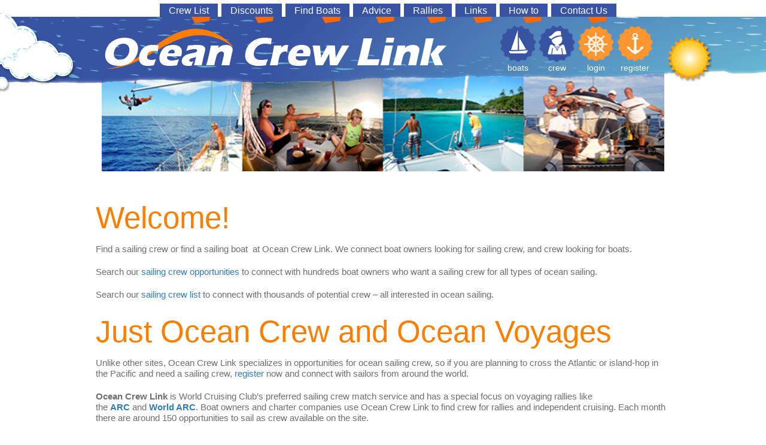

--- FILE ---
content_type: text/html; charset=UTF-8
request_url: https://oceancrewlink.com/
body_size: 7374
content:
<!DOCTYPE html PUBLIC "-//W3C//DTD XHTML 1.0 Transitional//EN" "http://www.w3.org/TR/xhtml1/DTD/xhtml1-transitional.dtd">
<html xmlns="http://www.w3.org/1999/xhtml" lang="en-US">
<head profile="http://gmpg.org/xfn/11">
	<meta http-equiv="Content-Type" content="text/html; charset=utf-8">

	<link rel="stylesheet" href="https://oceancrewlink.com/wp-content/themes/OceanCrew/style.css?clearcache=1404394882" type="text/css" media="screen" />
	<link rel="pingback" href="https://oceancrewlink.com/xmlrpc.php" />
	<link rel="stylesheet" href="//code.jquery.com/ui/1.12.1/themes/base/jquery-ui.css">

	<!--[if IE 6]><link href="https://oceancrewlink.com/wp-content/themes/basebrochure/ie.css" rel="stylesheet" type="text/css" /><![endif]-->
	<!--[if IE 7]><link href="https://oceancrewlink.com/wp-content/themes/basebrochure/ie7.css" rel="stylesheet" type="text/css" /><![endif]-->
	<!--[if IE 8]><link href="https://oceancrewlink.com/wp-content/themes/basebrochure/ie8.css" rel="stylesheet" type="text/css" /><![endif]-->
	<!--[if lte IE 8]><link href="https://oceancrewlink.com/wp-content/themes/OceanCrew/css/ie8.css" rel="stylesheet" type="text/css" /><![endif]-->
	<!--[if IE]><link href="https://oceancrewlink.com/wp-content/themes/OceanCrew/css/ie.css" rel="stylesheet" type="text/css" /><![endif]-->
	<title></title>

	<!-- WP-Head -->
	<link rel='dns-prefetch' href='//s.w.org' />
<link rel="alternate" type="application/rss+xml" title=" &raquo; Feed" href="https://oceancrewlink.com/feed/" />
<link rel="alternate" type="application/rss+xml" title=" &raquo; Comments Feed" href="https://oceancrewlink.com/comments/feed/" />
<link rel="alternate" type="application/rss+xml" title=" &raquo; Log in Comments Feed" href="https://oceancrewlink.com/log-in/feed/" />
		<script type="fe50a510cf862a199c42c244-text/javascript">
			window._wpemojiSettings = {"baseUrl":"https:\/\/s.w.org\/images\/core\/emoji\/2.3\/72x72\/","ext":".png","svgUrl":"https:\/\/s.w.org\/images\/core\/emoji\/2.3\/svg\/","svgExt":".svg","source":{"concatemoji":"https:\/\/oceancrewlink.com\/wp-includes\/js\/wp-emoji-release.min.js?ver=4.8.27"}};
			!function(t,a,e){var r,i,n,o=a.createElement("canvas"),l=o.getContext&&o.getContext("2d");function c(t){var e=a.createElement("script");e.src=t,e.defer=e.type="text/javascript",a.getElementsByTagName("head")[0].appendChild(e)}for(n=Array("flag","emoji4"),e.supports={everything:!0,everythingExceptFlag:!0},i=0;i<n.length;i++)e.supports[n[i]]=function(t){var e,a=String.fromCharCode;if(!l||!l.fillText)return!1;switch(l.clearRect(0,0,o.width,o.height),l.textBaseline="top",l.font="600 32px Arial",t){case"flag":return(l.fillText(a(55356,56826,55356,56819),0,0),e=o.toDataURL(),l.clearRect(0,0,o.width,o.height),l.fillText(a(55356,56826,8203,55356,56819),0,0),e===o.toDataURL())?!1:(l.clearRect(0,0,o.width,o.height),l.fillText(a(55356,57332,56128,56423,56128,56418,56128,56421,56128,56430,56128,56423,56128,56447),0,0),e=o.toDataURL(),l.clearRect(0,0,o.width,o.height),l.fillText(a(55356,57332,8203,56128,56423,8203,56128,56418,8203,56128,56421,8203,56128,56430,8203,56128,56423,8203,56128,56447),0,0),e!==o.toDataURL());case"emoji4":return l.fillText(a(55358,56794,8205,9794,65039),0,0),e=o.toDataURL(),l.clearRect(0,0,o.width,o.height),l.fillText(a(55358,56794,8203,9794,65039),0,0),e!==o.toDataURL()}return!1}(n[i]),e.supports.everything=e.supports.everything&&e.supports[n[i]],"flag"!==n[i]&&(e.supports.everythingExceptFlag=e.supports.everythingExceptFlag&&e.supports[n[i]]);e.supports.everythingExceptFlag=e.supports.everythingExceptFlag&&!e.supports.flag,e.DOMReady=!1,e.readyCallback=function(){e.DOMReady=!0},e.supports.everything||(r=function(){e.readyCallback()},a.addEventListener?(a.addEventListener("DOMContentLoaded",r,!1),t.addEventListener("load",r,!1)):(t.attachEvent("onload",r),a.attachEvent("onreadystatechange",function(){"complete"===a.readyState&&e.readyCallback()})),(r=e.source||{}).concatemoji?c(r.concatemoji):r.wpemoji&&r.twemoji&&(c(r.twemoji),c(r.wpemoji)))}(window,document,window._wpemojiSettings);
		</script>
		<style type="text/css">
img.wp-smiley,
img.emoji {
	display: inline !important;
	border: none !important;
	box-shadow: none !important;
	height: 1em !important;
	width: 1em !important;
	margin: 0 .07em !important;
	vertical-align: -0.1em !important;
	background: none !important;
	padding: 0 !important;
}
</style>
<link rel='stylesheet' id='wp-pagenavi-css'  href='https://oceancrewlink.com/wp-content/plugins/wp-pagenavi/pagenavi-css.css?ver=2.70' type='text/css' media='all' />
<script type="fe50a510cf862a199c42c244-text/javascript" src='https://oceancrewlink.com/wp-includes/js/jquery/jquery.js?ver=1.12.4'></script>
<script type="fe50a510cf862a199c42c244-text/javascript" src='https://oceancrewlink.com/wp-includes/js/jquery/jquery-migrate.min.js?ver=1.4.1'></script>
<script type="fe50a510cf862a199c42c244-text/javascript" src='https://oceancrewlink.com/wp-content/themes/OceanCrew/js/tab.js?ver=4.8.27'></script>
<script type="fe50a510cf862a199c42c244-text/javascript" src='https://oceancrewlink.com/wp-content/themes/OceanCrew/js/gen_validatorv4.js?ver=4.8.27'></script>
<script type="fe50a510cf862a199c42c244-text/javascript" src='https://oceancrewlink.com/wp-content/themes/OceanCrew/js/jelly-1.2.1-min.js?ver=4.8.27'></script>
<script type="fe50a510cf862a199c42c244-text/javascript" src='https://oceancrewlink.com/wp-content/themes/OceanCrew/js/file-upload.js?ver=4.8.27'></script>
<script type="fe50a510cf862a199c42c244-text/javascript" src='https://oceancrewlink.com/wp-content/themes/OceanCrew/js/jquery-oc.js?ver=1.1'></script>
<script type="fe50a510cf862a199c42c244-text/javascript" src='https://oceancrewlink.com/wp-content/themes/OceanCrew/js/thickbox.js?ver=4.8.27'></script>
<script type="fe50a510cf862a199c42c244-text/javascript">
/* <![CDATA[ */
var MyAjax = {"ajaxurl":"https:\/\/oceancrewlink.com\/wp-admin\/admin-ajax.php"};
var OCL_SS = {"url":"https:\/\/oceancrewlink.com\/wp-content\/themes\/OceanCrew"};
var ocl_object = {"ajaxurl":"https:\/\/oceancrewlink.com\/wp-admin\/admin-ajax.php","themeurl":"https:\/\/oceancrewlink.com\/wp-content\/themes\/basebrochure","ajax_console_result":"true","loading":"<div class=\"ocl-loading-overlay\"><div class=\"loading-table\"><div class=\"loading-wrapper\"><span class=\"loading\"><\/span><\/div><\/div><\/div>","nonce":[]};
/* ]]> */
</script>
<script type="fe50a510cf862a199c42c244-text/javascript" src='https://oceancrewlink.com/wp-content/themes/OceanCrew/js/ajax.js?ver=4.8.27'></script>
<script type="fe50a510cf862a199c42c244-text/javascript" src='https://oceancrewlink.com/wp-content/themes/OceanCrew/js/jquery.jcarousel.js?ver=4.8.27'></script>
<script type="fe50a510cf862a199c42c244-text/javascript" src='https://oceancrewlink.com/wp-content/themes/OceanCrew/js/ocl.js?ver=4.8.27'></script>
<link rel='https://api.w.org/' href='https://oceancrewlink.com/wp-json/' />
<link rel="EditURI" type="application/rsd+xml" title="RSD" href="https://oceancrewlink.com/xmlrpc.php?rsd" />
<link rel="wlwmanifest" type="application/wlwmanifest+xml" href="https://oceancrewlink.com/wp-includes/wlwmanifest.xml" /> 
<meta name="generator" content="WordPress 4.8.27" />
<link rel="canonical" href="https://oceancrewlink.com/" />
<link rel='shortlink' href='https://oceancrewlink.com/' />
<link rel="alternate" type="application/json+oembed" href="https://oceancrewlink.com/wp-json/oembed/1.0/embed?url=https%3A%2F%2Foceancrewlink.com%2F" />
<link rel="alternate" type="text/xml+oembed" href="https://oceancrewlink.com/wp-json/oembed/1.0/embed?url=https%3A%2F%2Foceancrewlink.com%2F&#038;format=xml" />
<script type="fe50a510cf862a199c42c244-text/javascript" src='https://oceancrewlink.com/wp-content/themes/basebrochure/js/ash.js?ver=4.8.27'></script>
		<script type="fe50a510cf862a199c42c244-text/javascript">
			// Need to initialize jQuery and the SuperFish menus
			jQuery(document).ready(function($){
				
				$('ul.sf-menu').superfish({
					delay:       250,
					animation:   {opacity:'show',height:'show' ,width:'show'},
					speed:       'normal',
					autoArrows:  false,
					dropShadows: false});
			}); 
	</script>
		<!-- <script type="text/javascript">jQuery(document).ready(function() {jQuery('.selectBlock').sSelect();});</script> -->
	<!-- End WP-Head -->

	<link rel="stylesheet" type="text/css" href="https://oceancrewlink.com/wp-content/themes/OceanCrew/css/thickbox.css" />
	<link rel="stylesheet" type="text/css" media="print" href="https://oceancrewlink.com/wp-content/themes/OceanCrew/css/print.css" />
	<link rel="stylesheet" type="text/css" href="https://oceancrewlink.com/wp-content/themes/OceanCrew/css/skin.css" />
	<link href='//fonts.googleapis.com/css?family=Courgette' rel='stylesheet' type='text/css' />
	
	<link rel="stylesheet" href="//maxcdn.bootstrapcdn.com/bootstrap/3.3.7/css/bootstrap.min.css" integrity="sha384-BVYiiSIFeK1dGmJRAkycuHAHRg32OmUcww7on3RYdg4Va+PmSTsz/K68vbdEjh4u" crossorigin="anonymous">

	
					<link rel="stylesheet" type="text/css" href="https://oceancrewlink.com/wp-content/themes/OceanCrew/css/responsive.css" />
	

	<!-- Google tag (gtag.js) -->
<script async src="https://www.googletagmanager.com/gtag/js?id=G-NHKNGZMLDG" type="fe50a510cf862a199c42c244-text/javascript"></script>
<script type="fe50a510cf862a199c42c244-text/javascript">
  window.dataLayer = window.dataLayer || [];
  function gtag(){dataLayer.push(arguments);}
  gtag('js', new Date());

  gtag('config', 'G-NHKNGZMLDG');
</script>

 <!--[if IE 7]>
<style>#maincontent .author-tab { top: 0; } </style>
<![endif]-->
<script src='https://www.google.com/recaptcha/api.js' type="fe50a510cf862a199c42c244-text/javascript"></script>
</head>
<body class="home page-template-default page page-id-4">

	<article id="gtag-page-4" class="gtag gtag-page-4 object-type-page " data-the-id="4"  data-tax-wcc_ad_places-ids=""  data-object-type="post"></article>
	<script src = "https://stackpath.bootstrapcdn.com/bootstrap/4.1.3/js/bootstrap.min.js" type="fe50a510cf862a199c42c244-text/javascript"></script>

	<!-- Facebook API -->

	<div id="fb-root"></div>
	<script type="fe50a510cf862a199c42c244-text/javascript">
		(function(d, s, id) {
			var js, fjs = d.getElementsByTagName(s)[0];
			if (d.getElementById(id)) return;
			js = d.createElement(s); js.id = id;
			js.src = "//connect.facebook.net/en_US/all.js#xfbml=1&appId=106547969494113";
			fjs.parentNode.insertBefore(js, fjs);
		}(document, 'script', 'facebook-jssdk'));
	</script>

	<!-- BEGIN CONTAINER -->
		<div id="container">
		<!-- BEGIN TOPCONTAINER -->
		<div id="topcontainer">
			<div id="mainnavigation">
				<ul id="menu-unregistered-menu" class="sf-menu"><li id="menu-item-35" class="menu-item menu-item-type-post_type menu-item-object-page menu-item-35"><a href="https://oceancrewlink.com/sailors-list/">Crew List</a></li>
<li id="menu-item-9054" class="menu-item menu-item-type-post_type menu-item-object-page menu-item-9054"><a href="https://oceancrewlink.com/member-only-discounts/">Discounts</a></li>
<li id="menu-item-222" class="menu-item menu-item-type-custom menu-item-object-custom menu-item-222"><a href="https://oceancrewlink.com/opportunity">Find Boats</a></li>
<li id="menu-item-1143" class="menu-item menu-item-type-post_type menu-item-object-page menu-item-1143"><a href="https://oceancrewlink.com/home/advice/">Advice</a></li>
<li id="menu-item-1142" class="menu-item menu-item-type-post_type menu-item-object-page menu-item-1142"><a href="https://oceancrewlink.com/rallies/">Rallies</a></li>
<li id="menu-item-1141" class="menu-item menu-item-type-post_type menu-item-object-page menu-item-1141"><a href="https://oceancrewlink.com/links/">Links</a></li>
<li id="menu-item-1240" class="menu-item menu-item-type-post_type menu-item-object-page menu-item-1240"><a href="https://oceancrewlink.com/home/how-to-register/">How to</a></li>
<li id="menu-item-10369" class="menu-item menu-item-type-post_type menu-item-object-page menu-item-10369"><a href="https://oceancrewlink.com/home/contact-us/">Contact Us</a></li>
</ul>			</div><!-- end div #mainnavigation -->
			<div id="header">
				<div id="left-cloud"></div>
				<a href="https://oceancrewlink.com" class="logo"><img src="https://oceancrewlink.com/wp-content/themes/OceanCrew/images/logo-top.png" alt=""/></a>
				<div class="left-menu">
					<a href="https://oceancrewlink.com/opportunity" class="right-menu"><img src="https://oceancrewlink.com/wp-content/themes/OceanCrew/images/boats.png" alt=""/><br/> boats</a>
					<a href="https://oceancrewlink.com/sailors-list" class="right-menu"><img src="https://oceancrewlink.com/wp-content/themes/OceanCrew/images/crews.png" alt=""/><br/> crew</a>
					<div id="login" style="display:none">
						<div id="login-top" onclick="if (!window.__cfRLUnblockHandlers) return false; index()" data-cf-modified-fe50a510cf862a199c42c244-="">
							login
						</div>
						<div id="register-top" onclick="if (!window.__cfRLUnblockHandlers) return false; window.location.href = &quot;https://oceancrewlink.com/join-now/&quot;;" data-cf-modified-fe50a510cf862a199c42c244-="">
							register
						</div>
						<div class="clear"></div>
						<div id="log-form" class="active">
							
		<form name="loginform" id="loginform" action="https://oceancrewlink.com/wp-login.php" method="post">
			
			<p class="login-username">
				<label for="user_login">Username or Email</label>
				<input type="text" name="log" id="user_login" class="input" value="" size="20" />
			</p>
			<p class="login-password">
				<label for="user_pass">Password</label>
				<input type="password" name="pwd" id="user_pass" class="input" value="" size="20" />
			</p>
			
			
			<p class="login-submit">
				<input type="submit" name="wp-submit" id="wp-submit" class="button button-primary" value="sign in" />
				<input type="hidden" name="redirect_to" value="https://oceancrewlink.com/profile/" />
			</p>
			
		</form><a href="https://oceancrewlink.com/wp-login.php?action=lostpassword" title="Forgotten Password" class="lost-pwd">Forgotten Password?</a>						</div>
						<form method="post" id="log-reg-form" action="" class="passive">
							<table>
								<tr>
									<td>
										<label for="first_name">First name</label>
									</td>
									<td>
										<input type="text" id="first_name" name="first_name" value="" tabindex="1"/>
									</td>
									<td>
										<label for="login_email">Email</label>
									</td>
									<td>
										<input type="text" id="login_email" name="login_email" value="" tabindex="4"/>
									</td>
								</tr>
								<tr>
									<td>
										<label for="last_name">Family name</label>
									</td>
									<td>
										<input type="text" id="last_name" name="last_name" value="" tabindex="2"/>
									</td>
									<td>
										<label for="password">Password</label>
									</td>
									<td>
										<input type="password" id="password" name="password" value="" tabindex="5"/>
									</td>
								</tr>
								<tr>
									<td>
										<label for="username">Username</label>
									</td>
									<td>
										<input type="text" id="username" name="username" value="" tabindex="3"/>
									</td>
								</tr>
								<tr>
									<td>
									</td>
									<td>
										<input type="hidden" id="honeypot" name="honeypot" value=""/>
									</td>
								</tr>
							</table>
							<div style="margin-top: 34px; line-height: 21px;">
								<div class="left">
									Yes<input type="checkbox" id="accept" name="accept"/><div style="margin-left: 30px;"></div>
								</div>
								I accept the <a href="">terms and conditions</a> of this website and I am at least 18 years of age
							</div>
							<input id="submit-reg" type="submit" value="register" />

						</form>
						<script type="fe50a510cf862a199c42c244-text/javascript">
							var frmvalidator = new Validator("log-reg-form");

							frmvalidator.addValidation("username","req","Please enter your username");+
							frmvalidator.addValidation("login_email","req", "Please enter your login email");
							frmvalidator.addValidation("login_email","email", "Please enter correct email");
							frmvalidator.addValidation("password","req", "Please enter your password");
							frmvalidator.addValidation("first_name","req", "Please enter your first name");
							frmvalidator.addValidation("last_name","req", "Please enter your last name");
							frmvalidator.addValidation("accept","shouldselchk=on", "Please accept the terms & conditions");

						</script>
					</div>
										<a href="#TB_inline?height=65&width=770&inlineId=login" class="thickbox right-menu" onclick="if (!window.__cfRLUnblockHandlers) return false; index()" data-cf-modified-fe50a510cf862a199c42c244-=""> 				<!-- Thickbox link -->
						<img src="https://oceancrewlink.com/wp-content/themes/OceanCrew/images/login.png" alt=""/><br/> login
					</a>
								<div id="register" style="display:none">
				<div id="login-reg-top" onclick="if (!window.__cfRLUnblockHandlers) return false; index_reg()" data-cf-modified-fe50a510cf862a199c42c244-="">
					login
				</div>
				<div id="register-reg-top" onclick="if (!window.__cfRLUnblockHandlers) return false; index_reg_categor()" data-cf-modified-fe50a510cf862a199c42c244-="">
					register
				</div>
				<div class="clear"></div>
				<div id="log-form2" class="passive" >
					
		<form name="loginform" id="loginform" action="https://oceancrewlink.com/wp-login.php" method="post">
			
			<p class="login-username">
				<label for="user_login">Username or Email</label>
				<input type="text" name="log" id="user_login" class="input" value="" size="20" />
			</p>
			<p class="login-password">
				<label for="user_pass">Password</label>
				<input type="password" name="pwd" id="user_pass" class="input" value="" size="20" />
			</p>
			
			
			<p class="login-submit">
				<input type="submit" name="wp-submit" id="wp-submit" class="button button-primary" value="sign in" />
				<input type="hidden" name="redirect_to" value="https://oceancrewlink.com/profile/" />
			</p>
			
		</form><a href='https://oceancrewlink.com/wp-login.php?action=lostpassword' title='Forgotten Password' class='lost-pwd'>Forgotten Password?</a>				</div>
				<form method="post" id="log-reg-form2" action="" class="active">
					<table>
						<tr>
							<td>
								<label for="first_name">First name</label>
							</td>
							<td>
								<input type="text" id="first_name" name="first_name" value="" tabindex="1"/>
							</td>
							<td>
								<label for="login_email">Email</label>
							</td>
							<td>
								<input type="text" id="login_email" name="login_email" value="" tabindex="4"/>
							</td>
						</tr>
						<tr>
							<td>
								<label for="last_name">Family name</label>
							</td>
							<td>
								<input type="text" id="last_name" name="last_name" value="" tabindex="2"/>
							</td>
							<td>
								<label for="password">Password</label>
							</td>
							<td>
								<input type="password" id="password" name="password" value="" tabindex="5"/>
							</td>
						</tr>
						<tr>
							<td>
								<label for="username">Username</label>
							</td>
							<td>
								<input type="text" id="username" name="username" value="" tabindex="3"/>
							</td>
						</tr>
						<tr>
							<td>
							</td>
							<td>
								<input type="hidden" id="honeypot" name="honeypot" value=""/>
							</td>
						</tr>
					</table>
					<div style="margin-top: 34px; line-height: 21px;">
						<div class="left">
							Yes<input type="checkbox" id="accept" name="accept"/><div style="margin-left: 30px;"></div>
						</div>
						I accept the <a href="">terms and conditions</a> of this website and I am at least 18 years of age
					</div>
					<input id="submit-reg" type="submit" value="register" />

				</form>
				<script type="fe50a510cf862a199c42c244-text/javascript">
					var frmvalidator = new Validator("log-reg-form2");

					frmvalidator.addValidation("username","req","Please enter your username");

					frmvalidator.addValidation("login_email","req", "Please enter your login email");
					frmvalidator.addValidation("login_email","email", "Please enter correct email");

					frmvalidator.addValidation("password","req", "Please enter your password");

					frmvalidator.addValidation("first_name","req", "Please enter your first name");

					frmvalidator.addValidation("last_name","req", "Please enter your last name");

					frmvalidator.addValidation("accept","shouldselchk=on", "Please accept the terms & conditions");

				</script>
			</div>
						<a href="https://oceancrewlink.com/join-now/" class="right-menu" onclick="if (!window.__cfRLUnblockHandlers) return false; " data-cf-modified-fe50a510cf862a199c42c244-=""> 				<!-- Thickbox link -->
				<img src="https://oceancrewlink.com/wp-content/themes/OceanCrew/images/register.png" alt=""/><br/> register
			</a>
				</div>

	<div id="sun"></div>

</div><!-- end div #header -->
</div><!-- end div #topcontainer -->
<!-- END TOPCONTAINER -->

<!-- START PAGE -->
<div id="page">
	<div id="page_container" class="ocl-global-wrapper">
<script type="fe50a510cf862a199c42c244-text/javascript">
jQuery(document).ready(function() {
	jQuery('#mycarousel').jcarousel({
    	wrap: 'circular',
		auto:5,
		scroll:1
	});
    jQuery("#mycarousel").mouseenter(function(){
        	jQuery('#mycarousel').jcarousel({
            	wrap: 'circular',
        		auto:5,
        		scroll:0
            	})});
    jQuery("#mycarousel").mouseleave(function(){
    	jQuery('#mycarousel').jcarousel({
        	wrap: 'circular',
    		auto:5,
    		scroll:1
        	})});

    jQuery('#mycarousel2').jcarousel({
    	wrap: 'circular',
		auto:5,
		scroll:1
	});
    jQuery("#mycarousel2").mouseenter(function(){
        	jQuery('#mycarousel2').jcarousel({
            	wrap: 'circular',
        		auto:5,
        		scroll:0
            	})});
    jQuery("#mycarousel2").mouseleave(function(){
    	jQuery('#mycarousel2').jcarousel({
        	wrap: 'circular',
    		auto:5,
    		scroll:1
        	})});
});
</script>
<div id="content" class="the_content">
	<div id=maincontent>
		<div id="top-photo">
			<div id="top-photo1"><img src="https://oceancrewlink.com/wp-content/themes/OceanCrew/images/top-foto1.png" alt="" class="head-photo"/></div>
			<div id="top-photo2"><img src="https://oceancrewlink.com/wp-content/themes/OceanCrew/images/top-foto2.png" alt="" class="head-photo"/></div>
			<div id="top-photo3"><img src="https://oceancrewlink.com/wp-content/themes/OceanCrew/images/top-foto3.png" alt="" class="head-photo"/></div>
			<div id="top-photo4"><img src="https://oceancrewlink.com/wp-content/themes/OceanCrew/images/top-foto4.png" alt="" class="head-photo"/></div>
		</div>
		<h2>Welcome!</h2>
<p>Find a sailing crew or find a sailing boat  at Ocean Crew Link. We connect boat owners looking for sailing crew, and crew looking for boats.</p>
<p>Search our<span class="apple-converted-space"> </span><a href="https://oceancrewlink.com/opportunity/" target="_blank" rel="noopener">sailing crew opportunities</a><span class="apple-converted-space"> </span>to connect with hundreds boat owners who want a sailing crew for all types of ocean sailing.</p>
<p>Search our<span class="apple-converted-space"> </span><a href="https://oceancrewlink.com/sailors-list/" target="_blank" rel="noopener">sailing crew list</a><span class="apple-converted-space"> </span>to connect with thousands of potential crew &#8211; all interested in ocean sailing.</p>
<h2>Just Ocean Crew and Ocean Voyages</h2>
<p>Unlike other sites, Ocean Crew Link specializes in opportunities for ocean sailing crew, so if you are planning to cross the Atlantic or island-hop in the Pacific and need a sailing crew,<span class="apple-converted-space"> </span><a href="http://www.oceancrewlink.com/" target="_blank" rel="noopener">register</a><span class="apple-converted-space"> </span>now and connect with sailors from around the world.</p>
<p><b>Ocean Crew Link</b><span class="apple-converted-space"> </span>is World Cruising Club’s preferred sailing crew match service and has a special focus on voyaging rallies like the<span class="apple-converted-space"> </span><a href="http://www.worldcruising.com/arc" target="_blank" rel="noopener"><b>ARC</b></a><span class="apple-converted-space"> </span>and<span class="apple-converted-space"> </span><a href="http://www.worldcruising.com/worldarc" target="_blank" rel="noopener"><b>World ARC</b></a>. Boat owners and charter companies use Ocean Crew Link to find crew for rallies and independent cruising. Each month there are around 150 opportunities to sail as crew available on the site.</p>
<p>Our weekly email will update you on sailing crew opportunities added in the last 7 days.</p>
<p>There is a subscription fee of $5 per month recurring. The subscription may be cancelled at any point.</p>
<p>Register now &#8211; you must be aged 18 years or more, and will need to include information about sailing skills to make matching easier. Ocean sailing is about people and personalities, so start a conversation and see where it takes you!   Happy Sailing!</p>
		<div class="ocl-showbox showbox-user"><h3 class="shortcode-title">Meet crew...</h3><div class="ocl-showbox-inner row"><div class="ocl-showbox-item item-32230 col-md-3"><div class="ocl-showbox-item-inner"><ul class="list-stats"><li><h5 class="item-fullname">Clay Mills</h5></li><li class="item-age"><strong>Age:</strong> 62</li><li class="item-gender"><strong>Gender:</strong> male</li><li class="item-miles"><strong>Ocean/Coastal Miles:</strong> 2000/5000</li><li class="item-years-sailing"><strong>Years Sailing:</strong> 10+</li><li class="item-years-nationality"><strong>Nationality:</strong> United States</li><a href="https://oceancrewlink.com/author/claymills-5cbcfdcb4f5a5" class="orange">View More</a></ul></div></div><div class="ocl-showbox-item item-49154 col-md-3"><div class="ocl-showbox-item-inner"><ul class="list-stats"><li><h5 class="item-fullname">Tyler Kellen</h5></li><li class="item-age"><strong>Age:</strong> 41</li><li class="item-gender"><strong>Gender:</strong> male</li><li class="item-miles"><strong>Ocean/Coastal Miles:</strong> 2000/3000</li><li class="item-years-sailing"><strong>Years Sailing:</strong> 1 to 3</li><li class="item-years-nationality"><strong>Nationality:</strong> United States</li><a href="https://oceancrewlink.com/author/tylerkellen-62df6a1a0e231" class="orange">View More</a></ul></div></div><div class="ocl-showbox-item item-167234 col-md-3"><div class="ocl-showbox-item-inner"><ul class="list-stats"><li><h5 class="item-fullname">Udo Hertel</h5></li><li class="item-age"><strong>Age:</strong> 60</li><li class="item-gender"><strong>Gender:</strong> male</li><li class="item-miles"><strong>Ocean/Coastal Miles:</strong> 10000/5000</li><li class="item-years-sailing"><strong>Years Sailing:</strong> 10+</li><li class="item-years-nationality"><strong>Nationality:</strong> Germany</li><a href="https://oceancrewlink.com/author/udohertel-67458ac330ad3" class="orange">View More</a></ul></div></div></div></div>
		<div class="ocl-showbox showbox-opportunity"><h3 class="shortcode-title">Find boats...</h3><div class="ocl-showbox-inner row"><div class="ocl-showbox-item col-md-3"><div class="ocl-showbox-item-inner"><ul class="list-stats"><li><h5 class="post-name"></h5></li><li><strong>When:</strong> January 20, 2026 - January 26, 2026</li><li><strong>Where:</strong> Curacao to tortola of United Kingdom</li><li><strong>With:</strong> Tayana 58, 17.6784m, Sail, Monohull</li><li><strong>Voyage Cost:</strong> daily contribution from crew</li><li><strong>Posted by:</strong> ALF Grell,&nbsp;October 21, 2025</li></ul><a href="https://oceancrewlink.com/opportunity/15681/" class="orange">View More</a></div></div><div class="ocl-showbox-item col-md-3"><div class="ocl-showbox-item-inner"><ul class="list-stats"><li><h5 class="post-name"></h5></li><li><strong>When:</strong> August 09, 2025 - April 04, 2026</li><li><strong>Where:</strong> Australia to Rodney bay of Saint Lucia</li><li><strong>With:</strong> Swan 46, 14m, Sail, Monohull</li><li><strong>Voyage Cost:</strong> expenses shared equally</li><li><strong>Posted by:</strong> Simon Ridley,&nbsp;April 13, 2025</li></ul><a href="https://oceancrewlink.com/opportunity/australia-to-carribean/" class="orange">View More</a></div></div><div class="ocl-showbox-item col-md-3"><div class="ocl-showbox-item-inner"><ul class="list-stats"><li><h5 class="post-name"></h5></li><li><strong>When:</strong> February 01, 2026 - March 01, 2026</li><li><strong>Where:</strong> Colombia to Sheler Bay of Panama</li><li><strong>With:</strong> Jongert 20DS, 22m, Sail, Monohull</li><li><strong>Voyage Cost:</strong> daily contribution from crew</li><li><strong>Posted by:</strong> Gerald Smith,&nbsp;January 05, 2026</li></ul><a href="https://oceancrewlink.com/opportunity/the-san-blas/" class="orange">View More</a></div></div></div></div>	</div>

			<div id="flag-register">
			<p>
				<a href="/sign-up/join-us/" class=""> 				<!-- Thickbox link -->
					Register</a> to view any of the above<br/> sailors and opportunities!
			</p>
		</div>
	</div><!-- end div #content .the_content -->
                
			<div class="spacer"></div><!-- spacer -->
		</div><!-- end div #page_container -->
	</div><!-- end div #page -->
	<!-- END PAGE -->

	<div class="bouth-by">
		<h5>brought to you by </h5>
		<a href="http://www.worldcruising.com/"><img src="https://oceancrewlink.com/wp-content/themes/OceanCrew/images/bouth-by.png" alt=""/></a> 
	</div>
	<div class="clear"></div>
	
	<!-- BEGIN  FOOTER -->
	<div id="footer">                     
		<div id="footercontent_wrapper">		 
			<div id="footercontent">                           
				<div class="bottomnavigation">
					<ul id="menu-example" class="bottnav"><li id="menu-item-1148" class="menu-item menu-item-type-post_type menu-item-object-page menu-item-1148"><a href="https://oceancrewlink.com/home/terms-of-use/">Terms</a></li>
<li id="menu-item-9832" class="menu-item menu-item-type-post_type menu-item-object-page menu-item-9832"><a href="https://oceancrewlink.com/home/cookie-policy/">Cookies</a></li>
<li id="menu-item-9834" class="menu-item menu-item-type-post_type menu-item-object-page menu-item-9834"><a href="https://oceancrewlink.com/home/privacy-policy/">Privacy</a></li>
<li id="menu-item-9833" class="menu-item menu-item-type-post_type menu-item-object-page menu-item-9833"><a href="https://oceancrewlink.com/home/subprocessors/">Subprocessors</a></li>
</ul> <div id="spacer"></div>   
				</div><!-- end div #bottomnavigation -->
				<a href="https://oceancrewlink.com" class="logo logo-footer"><img src="https://oceancrewlink.com/wp-content/themes/OceanCrew/images/logo.png" alt=""/></a>
				<div class="clear"></div>
				<h6 class="footer-left"></h6>
				<h6 class="footer-right">This website and its content is copyright of <a href="http://www.worldcruising.com/">World Cruising Club Ltd</a></h6>
				<div class="clear"></div>
				<h6 class="footer-right">&copy; <a href="http://www.worldcruising.com/">World Cruising Club Ltd</a> 2012. All rights reserved</h6>
			</div><!-- end div #footercontent -->		
		</div><!-- end div #footercontent_wrapper -->
	</div>
	<!-- END FOOTER -->
	
</div>	
<!-- END CONTAINER -->       
<script type="fe50a510cf862a199c42c244-text/javascript" src='https://oceancrewlink.com/wp-content/plugins/user-meta-display/assets/js/scripts-user_meta_display.js?ver=1.2.2'></script>
<script type="fe50a510cf862a199c42c244-text/javascript" src='https://oceancrewlink.com/wp-includes/js/wp-embed.min.js?ver=4.8.27'></script>
<script src="/cdn-cgi/scripts/7d0fa10a/cloudflare-static/rocket-loader.min.js" data-cf-settings="fe50a510cf862a199c42c244-|49" defer></script><script defer src="https://static.cloudflareinsights.com/beacon.min.js/vcd15cbe7772f49c399c6a5babf22c1241717689176015" integrity="sha512-ZpsOmlRQV6y907TI0dKBHq9Md29nnaEIPlkf84rnaERnq6zvWvPUqr2ft8M1aS28oN72PdrCzSjY4U6VaAw1EQ==" data-cf-beacon='{"version":"2024.11.0","token":"bd059ca88c124150be168d82626dc7ca","r":1,"server_timing":{"name":{"cfCacheStatus":true,"cfEdge":true,"cfExtPri":true,"cfL4":true,"cfOrigin":true,"cfSpeedBrain":true},"location_startswith":null}}' crossorigin="anonymous"></script>
</body>
</html>

--- FILE ---
content_type: text/css
request_url: https://oceancrewlink.com/wp-content/themes/OceanCrew/style.css?clearcache=1404394882
body_size: 7593
content:
/*
Theme Name:     Ocean Crew
Author:         imPower Support - Peter Moiseev
Template:       basebrochure
Version:        1.0.1
*/
@import url("../basebrochure/style.css");

.clear{
	clear:both;
	float: none !important;
}
.left {
	float: left;
}
.right {
	float: right;
}
.center {
	margin: 0 auto !important;
	width: 300px;
}
.blue {
	color: #3953A3 !important;
}
.orange {
	color: #FF7E00 !important;
}
.light-blue {
	color: #6BA2D5 !important;
}
.text-center {
	text-align: center;
}
.td2 {
	width: 460px;
}
.td4 {
	width: 940px;
}
p{
	padding: 5px 0;
	color: #6D6E70;
	font-size: 15px;
	line-height: 18px;
}

td{
	padding: 5px;
	width: 230px;
}
h1,h2,h3,h4,h5,h6{
	/* font-family: 'Courgette', cursive; */
	font-weight: normal;
}
h2 {
	color: #FF7E00;
	font-size: 34px;
	margin: 15px 0;
}
h2 span{
	color: #fff ;
	font-family: Arial, sans-serif;
	font-size: 14px;
}
h3 {
	color: #3953A3;
	font-size: 26px;
	line-height: 26px;
}
#TB_ajaxContent h3 {
	font-family: Arial, sans-serif;
	line-height: 30px;
}
#TB_ajaxContent h4 {
	color: #3953A3;
	font-size: 18px;
	font-family: Arial, sans-serif;
	line-height: 24px;
}
h5 {
	color: #3953A3;
	font-size: 14px;
}
h6 {
	color: #3953A3;
	font-size: 12px;
}
textarea {
	border: 1px solid #3953A3;
	color: #6BA2D5;
}
body {
	background: #fff;
}
#container {

}
a{
	text-decoration: none;
	/* font-family: 'Courgette', cursive; */
	font-weight: normal;
	color: #3953A3;
}
a:hover,
a:focus {
	text-decoration: none;
}




.trusted{
	color:#008000;
}
#profile_edit_form h1{
	font-size:22px;
	display:block;
	margin:20px 0;
}
.opp_list th{
	text-align:left;
}
#profile_edit_form tr{
	line-height: 20px;
}
#reg_form input{
	margin:10px 0;
}
#reg_form input[type="text"]{
	width:150px;
}
#foto_crew,
#foto_org{
	width:150px;
	height:150px;
	background:#999;
}
#organisation{
	display:none;
}
#organisation label,
#captain_and_crew label{
	line-height:35px;
}
.profile_photo{
	max-width: 205px;
	max-height: 135px;
}
#mainnavigation ul.sf-menu, #mainnavigation ul.sf-menu * {
	z-index:1;
}
.ui-datepicker-calendar span{
	color:black;
	vertical-align: baseline;
	font-size:12px;
}
.scroll-buttons{
	position: absolute;
	bottom: -40px;
	left: 185px;
}
.scroll-top,
.scroll-bottom{
	background: none repeat scroll 0 0 #FFFFFF;
	border: 4px solid #525252;
	border-radius: 10px 10px 10px 10px;
	display: block;
	float: left;
	font-size: 13px;
	padding: 5px;
	text-align: center;
	width: 70px;
	margin-right: 5px;
	cursor:pointer;
	color: #000;
}
div[id*="info_user"]{
	display:none;
}
.user_det{
	width:920px;
}
.user_det td{
	width:400px;
	padding:10px 20px;
}
#dob_day,
#dob_month,
#dob_year{
	width:auto !important;
	float:left !important;
	margin:0 !important;
}

/*
	HEADER
*/


#topcontainer {
	height: 165px;
	background: url(images/header-Rcloud-bg.png) no-repeat;
	position: relative;
	z-index: 10;
	max-width: 1655px;
	margin: 0 auto;
	min-width: 960px;
	overflow: hidden;
}
#mainnavigation {
	background: none;
	height: 30px;
	margin: 0 auto;
	width: 945px;
}
#mainnavigation ul.sf-menu {
	float: right;
	position: relative;
	margin-right: 80px;
	bottom: -6px;
}
	#mainnavigation ul.sf-menu a:hover {
		background: #3953A3;
	}
#mainnavigation ul.sf-menu li {
	margin:0 3px;
	background: url("images/menu-bg.png") no-repeat scroll 80% bottom transparent;
	height: 33px;
}
#mainnavigation ul.sf-menu a {
	color: #fff;
	text-decoration: none;
	height:22px;
	text-align: center;
	padding: 0 15px;
	line-height: 24px;
	/* font-family: 'Courgette', cursive; */
	font-size:16px;
	font-weight: normal;
	background: #3953A3;
}
#header {
	position: relative;
}
#header a {
	color: #fff;
}
#sun {
	position: absolute;
	width:76px;
	height:76px;
	background: url(images/sun.png) no-repeat;
	right: -70px;
	top: 30px;
}
.logo {
	font-family: ErasBD, Arial, sans-serif;
	color: #fff;
	font-size: 66px;
	line-height: 88px;
	float: left;
	margin: 5px 80px 0 12px;
	font-style: italic;
}
.right-menu {
	float: left;
	text-align: center;
	margin: 0px 2px;
}
#left-cloud {
	width: 229px;
	height: 147px;
	background: url(images/clouds-left.png) no-repeat;
	position: absolute;
	top: -14px;
	left: -260px;
	width: 229px;
}
#profile-bg {
	width: 61px;
	height: 60px;
	background: url(images/profile-bg.png) no-repeat;
	padding-top: 6px;
}
.header-profile-photo{
	width: 49px;
	height: 48px;
	border-radius: 50%;
	margin: 0 6px;
	display: block;
}

	/*
		CONTENT
	*/

#content {
	width: 960px;
	border: none;
	padding: 0;
}
#maincontent {
	margin: 0 auto;
	width: 960px;
	padding-bottom: 40px;
}
#page_container {
	padding: 0;
}
#top-photo {
	margin: 0 auto;
	width: 940px;
	height: 166px;
	position: relative;
	top: -45px;
	z-index: 1;
	margin-bottom: -15px;
}
#top-photo1,
#top-photo2,
#top-photo3,
#top-photo4 {
	float: left;
	width: 235px;
	height: 166px;
}
.head-photo{
	width: 235px;
	height: 166px;
}
#flag-register {
	margin: 0 auto;
	width: 534px;
	height: 102px;
	background: url(images/blue-flag.png) no-repeat;
	text-align: center;
}
#flag-register a {
	text-decoration: underline;
	color: #fff;
}
#flag-register p {
	color: #fff;
	padding-top: 35px;
	/* font-family: 'Courgette', cursive; */
	font-size: 17px;
}
.bouth-by {
	width: 160px;
	margin: 0 auto;
}
.bouth-by h5 {
	margin-top: 5px;
	float: left;
	display: block;
}
.bouth-by img {
	float: left;
	display: block;
	margin-left: 5px;
}
.add-boat {
	color: #3953A3;
	text-transform: underline;
}
.ocl-btn {
    width: auto;
    height: auto;
    background: #FF9630;
    border-radius: 5px;
    color: #fff;
    text-align: center;
    display: inline-block;
    margin: 0 auto;
    padding: 10px 25px;
    text-decoration: none;
    text-align: center;
}
.upload-photo {
	color: #fff;
	background: #FF9630;
	width: 185px;
	border-radius: 5px;
	height: 20px;
	line-height: 18px;
	text-align: center;
	position: absolute;
	margin-left: 20px;
	cursor: pointer;
	z-index: 10;
}
.input-file {
	color: #fff;
	background: #FF9630;
	border: 1px solid #FF9630;
	opacity: 0;
}
#profile_edit_form {
	color: #3953A3;
	/* font-family: 'Courgette', cursive; */
}
input[type="checkbox"] {
	opacity: 0;
	margin: 0px 8px -9px 8px;
	display: inline-block;
	width: 20px;
	height: 20px;
	position: relative;
	top: 3px;
}
#log-reg-form2 input[type="checkbox"] {
	margin: 0px 10px;
	width: auto;
	height: auto;
}
.opp_list input[type="checkbox"] {
	float: left;
	position: static;
}
input[type="checkbox"] + div {
	width: 21px;
	height: 21px;
	background: url(images/checkbox-off.png) no-repeat;
	margin: -21px 0 10px 7px;
}
	.tbl_results .res-bottom input[type="checkbox"] + div {
		margin: -23px 0 10px 7px;
	}
	.opp_list input[type="checkbox"] + div {
		margin: -19px 0 10px 7px;
	}
input[type="checkbox"]:checked + div {
	background: url(images/checkbox-on.png) no-repeat;
}
.main-table ,
#captain_and_crew,
#organisation {
	width: 960px;
}
.main-table input,
#captain_and_crew input {
	margin-top: 3px;
}
#profile_edit_form .main-table h2,
.main-title {
	color: #3953A3 ;
}
#profile_edit_form label,
#profile_edit_form h2{
	color: #FF9630;
	/* font-family: 'Courgette', cursive; */
	font-size: 16px;
	margin: 5px 0;
}
#profile_edit_form h4 {
	color: #FF9630;
	/* font-family: 'Courgette', cursive; */
	font-size: 13px;
	line-height: 30px;
}
#profile_edit_form span,
#profile_edit_form p {
	color: #3953A3;
	font-size: 13px;
}
input[type="text"] {
	border: 1px solid #3953A3;
	color: #6BA2D5;
	height: 14px;
	padding: 5px;
}
.form-error {
	border: 2px solid red !important;
}
input[type="radio"] {
	opacity: 0;
	float: left;
	margin: 3px 5px 0 0;
}
	.tbl_results input[type="radio"] {
		float: none;
		margin: 0 auto;
	}
input[type="radio"] + div {
	width: 17px;
	height: 17px;
	background: url(images/radio-unchecked.png) no-repeat;
	margin-top: -19px;
	margin-left: -2px;
	padding-bottom: 10px;
}
	.tbl_results input[type="radio"] + div {
		margin:0 auto;
		margin-top: -17px;
		background: url(images/checkbox-off.png) no-repeat;
		width: 21px;
		height: 21px;
	}
	.create-boat-table input[type="radio"] + div {
		margin-top: -15px;
	}
input[type="radio"]:checked + div {
	background: url(images/radio-checked.png) no-repeat;
}
	.tbl_results input[type="radio"]:checked + div {
		background: url(images/checkbox-on.png) no-repeat;
	}
.orange-button {
	width: 306px;
	height: 41px;
	background: #FF9630;
	border-radius: 5px;
	color: #fff;
	text-align: center;
	display: block;
	margin: 0 auto;
}
.orange-button-passive {
	width: 306px;
	height: 41px;
	background: url(images/passive-button.png) no-repeat;
	border-radius: 5px;
	color: #616263;
	text-align: center;
	display: block;
	margin: 0 auto;
}
label.top-radio {
	color: #3953A3;
	margin-left: 10px;
}
.org-desc {
	font-size: 13px;
	margin-left: 21px;
	margin-top: -15px;
	width: 311px;
	color: #FF9630;
	/* font-family: 'Courgette', cursive; */
}
.step .org-desc {
	margin-top: 0;
	margin-bottom: 10px;
	width: 100%;
}
.sign-me {
	color: #3953A3;
}
.newListSelected{
	float: right;
	width: auto;
}
	.opp_list .newListSelected{
		float: none;
	}
	.select-code-phone .newListSelected{
		width: 164px;
		float: left;
	}
	.opp-table .newListSelected {
		margin-left: 4px;
	}
	.num-people-boat .newListSelected {
		margin-top: -23px;
	}
	.exp-info .newListSelected {
		margin: 0 4px;
	}
	#captain_and_crew .newListSelected,
	.main-table .newListSelected {
		margin-top: 3px;
	}
	div[class*="crew_introduse"] .newListSelected{
		margin: 5px 20px 5px 0;
		text-align: left;
	}
.selectedTxt {
	padding:0 25px 0 5px;
	font-family: Arial, sans-serif;
	height:26px;
	overflow:hidden;
	color:#6BA2D5;
	font-size:14px;
	line-height:26px;
	zoom:1;
	position:relative;
	z-index:1;
}
	.select-code-phone .selectedTxt {
		background:url(images/select-phone.png) no-repeat;
		width: 135px;
		margin-top: 0;
	}
	.select-380 .selectedTxt {
		width: 346px;
		background:url(images/select-380.png) no-repeat;
	}
	.select-320 .selectedTxt {
		width: 295px;
		background:url(images/select-320.png) no-repeat;
	}
	.select-270 .selectedTxt {
		width: 246px;
		background:url(images/select-270.png) no-repeat;
	}
	.select-165 .selectedTxt {
		width: 133px;
		background:url(images/select-phone.png) no-repeat;
	}
	.select-120 .selectedTxt {
		width: 100px;
		background:url(images/select-120.png) no-repeat;
	}
	.select-80 .selectedTxt {
		width: 50px;
		background:url(images/select-80.png) no-repeat;
	}
.newList {
	list-style:none;
	padding:0;
	position:absolute;
	border: 1px solid #3953A3;
	z-index:500;
	top:34px;
}
	.select-code-phone .newList {
		width:230px;
	}
	.select-380 .newList {
		width:380px;
	}
	.select-320 .newList {
		width:320px;
	}
	.select-270 .newList {
		width:280px;
	}
	.select-165 .newList {
		width:160px;
	}
	.select-120 .newList {
		width:120px;
	}
	.select-80 .newList {
		width:80px;
	}
.newList li{padding:0;margin:0;}
.newList li a{
	display:block;
	background:#FFF;
	opacity:0.85;
	filter:alpha(opacity=85);
	font-size:14px;
	font-family: Arial;

	padding:0 6px;
	line-height:normal;
	outline:none;
	height:30px;
	padding:6px 0 0 6px;
	overflow:hidden;
}

.newList li a:link,.newList li a:visited,.newList li a:hover{color:#005282;text-decoration:none;}
.newList li a.hiLite,.newList li a.newListHover{opacity:0.95;filter:alpha(opacity=95);}

#main_account_email,
#website_email,
#user_com_email {
	width: 430px;
	margin-bottom: 5px;
}
#region {
	float: right;
	width: 290px;
}
#city {
	float: right;
	width: 395px;
}
#coastal_miles {
	width: 70px;
	margin: 5px 7px 0 0;
}
#ocean_miles {
	width: 70px;
	margin: 0 13px 0 5px;
}
.ok-button {
	color: #FF8F22;
	font-size: 18px;
	text-align: center;
	width: 50px;
	height: 40px;
	line-height: 20px;
	background: #3953A3;
	display: block;
	border-radius: 5px;
	border: none;
	/* font-family: 'Courgette', cursive; */
	font-style: normal;
	cursor: pointer;
}
.blue-button {
	color: #FF8F22;
	font-size: 26px;
	text-align: center;
	width: 300px;
	height: 40px;
	line-height: 40px;
	background: #3953A3;
	display: block;
	border-radius: 5px;
	margin: 20px 10px;
	border: none;
	/* font-family: 'Courgette', cursive; */
	font-style: normal;
	cursor: pointer;
}
.grey-button {
	color: #616263;
	font-size: 26px;
	text-align: center;
	width: 300px;
	height: 40px;
	line-height: 40px;
	background: url(images/passive-button.png) no-repeat;
	display: block;
	border-radius: 5px;
	margin: 20px 10px;
	border: none;
	/* font-family: 'Courgette', cursive; */
	font-style: normal;
	cursor: pointer;
}
#lang {
	margin: 10px 0 0;
}
.del-photo {
	color: #3953A3;
	line-height: 40px;
}
.offsite-links {
	text-align: right;
}
#your_website,
#your_blog,
#facebook,
#twitter,
#other-site {
	float: right;
	width: 300px;
	margin: 3px 0 0 5px;
}
.tbl_results {
	font-family: Arial, sans-serif;
	background: #3953A3;
	color: #fff;
	text-align: center;
}
.tbl_results td,
.tbl_results th {
	padding: 10px;
	font-weight: normal;
}
.text-left {
	text-align: left !important;
}
.res-bottom td {
	width: 265px;
}
#table_certificates,
#table_voyage_history,
#table_voyage_history_org {
	font-family: Arial, sans-serif;
	margin:10px 0;
}
#table_certificates th,
#table_voyage_history th,
#table_voyage_history_org th {
	text-align: left;
	color: #FF9630;
}
#table_voyage_history td,
#table_voyage_history_org td {
	width: auto;
	vertical-align:middle;
}
.add-new {
	background: #3953A3;
	color: #fff;
	width: 80px;
	heidht: 20px;
	border-radius: 5px;
	text-align: center;
	line-height: 20px;
	display: block;
}
.exp-info {
	margin: 0 4px;
}
.exp-info span {
	color: #FF9630 !important;
	line-height: 30px;
}
.newsletter-table {
	width: 700px;
	color: #3953A3;
}
.newsletter-table th {
	color: #FF9630;
	line-height: 30px;
	/* font-family: 'Courgette', cursive; */
	font-size: 18px;
}
.qualification-table {
	color: #FF9630;
	line-height: 17px;
	/* font-family: 'Courgette', cursive; */
	font-size: 15px;
	overflow: hidden;
}
.qualification-table td {
	width: auto;
	line-height: 26px;
}
.qualification-table input[type=text] {
	float: right;
}
#organisation td {
	width: auto;
}
#organisation input[type="text"]{
	width:375px;
	float:right;
	margin: 4px;
}
	#organisation #organisation_name {
		width: 420px;
		float: none;
	}
	#organisation #org_first_name,
	#organisation #org_last_name {
		width: 300px;
	}
.boat_table{
	margin:20px 0 80px;
	width: 940px;
}
.boat_table td {
	width: 460px;
	margin:20px 0 80px;
	padding: 0 5px 20px;
}
div#TB_ajaxContent .boat_table {
    width: 100%;
}

div#TB_ajaxContent .boat_table * {
    color: #333;
}
div#TB_ajaxContent .boat_table .ocl-btn {
    font-size: 12px;
    padding: 10px;
    color: #ffff;
}
#your-boats {
	background: #3953A3;
	color: #fff;
	padding: 10px;
}
.boat_table h2 {
	color: #fff;
	font-size: 26px;
	line-height: 26px;
	margin: 0;
}
.boat_table h3 {
	color: #fff;
	font-size: 18px;
	line-height: 22px;
	font-family: arial;
	/* font-style: italic; */
	margin: 0;
}
.boat_table a {
	color: #fff;
	font-size: 14px;
	line-height: 22px;
	font-family: arial;
	/* font-style: italic; */
	text-decoration: underline;
	margin: 0;
}
.boat_table a:hover,
.boat_table a:focus {
	color: #fff;
	opacity: 0.5;
}
.boat_table a.ocl-btn {
	margin-bottom: 15px;
	width: 100%;
	text-decoration: none;
    padding: 10px 25px;
}
.boat_table td * {
    font-size: 16px;
}
#your-boats p {
	color: #fff;
	font-size: 15px;
	line-height: 22px;
	font-family: arial;
	/* font-style: italic; */
	margin: 0;
}
.your_boats {
	margin: 15px 10px !important;
}
.orange-edit-btn {
	font-family: arial;
	font-size: 18px;
	font-style: normal;
	line-height: 40px;
	margin: 10px;
	padding: 0 15px;
	width: auto;
	border: none;
	cursor: pointer;
}
.boat_photo{
	float:left;
	margin: 0 10px 10px 0;
	max-width: 180px;
	max-height: 135px;
}
.boat-link {
	background: none repeat scroll 0 0 #FF9630;
	border-radius: 5px 5px 5px 5px;
	color: #FFFFFF;
	display: block;
	line-height: 18px;
	padding: 5px 10px;
	text-align: center;
	text-decoration: none !important;
	width: 60%;
}
.archive-table {
	width: 430px;
}
.opp-boat {
	width: 700px;
}
.archive-table td{
	padding: 5px 40px;
}
.opp-boat td {
	text-align: center;
}
.archive-table h2,
.archive-table a,
.opp-boat h2,
.opp-boat a {
	color: #3953A3;
	font-family: arial;
	font-size: 18px;
	line-height: 20px;
	font-family: arial;
}
.archive-table a,
.opp-boat a {
	font-style: italic;
	text-decoration: underline;
	color: #FF9630;
}
.create-boat-table {
	color: #3953A3;
	line-height: 16px;
	/* font-family: 'Courgette', cursive; */
	margin: 20px 0;
	width: 960px;
}
.create-boat-table h2 {
	color: #FF9630;
	/* font-family: 'Courgette', cursive; */
	font-size: 18px;
	line-height: 24px;
	margin: 0;
}
.create-boat-table span {
	color: #3953A3;
	line-height: 16px;
	/* font-family: 'Courgette', cursive; */
}
.create-boat-table label {
	color: #FF9630;
	/* font-family: 'Courgette', cursive; */
	font-size: 16px;
	line-height: 16px;
}
#boat_name,
#make_model {
	width: 350px;
}
#other_information,
#boat_website,
#description_boat {
	width: 470px;
}
#other_information,
#description_boat {
	height: 90px;
	padding: 5px;
	margin-bottom: 20px;
}
.save-changes {
	width: 480px;
	height: 215px;
	background: url(images/save-changes-bg.png) no-repeat;
	vertical-align: middle;
	text-align: center;
	padding: 20px;
}
.save-changes-button {
	color: #FFF;
	font-size: 20px;
	text-align: center;
	width: 210px;
	height: 35px;
	line-height: 40px;
	background: #3953A3;
	display: block;
	border-radius: 10px;
	margin: 0 auto;
	border: none;
	/* font-family: 'Courgette', cursive; */
	font-style: normal;
	cursor: pointer;
}
.your-boats-button {
	width: 200px;
	/* font-family: 'Courgette', cursive !important; */
	font-size: 20px;
}
.opp-table {
	width: 960px;
	/* font-family: 'Courgette', cursive !important; */
	color: #3953a3;
	line-height: 22px;
}
.opp-table p {
	color: #3953a3;
	float: left;
}
.opp-table h1 {
	color: #3953a3;
	font-size: 24px;
	line-height: 24px;
	margin: 10px 0;
}
.opp-table h2 {
	color: #FF9630;
	font-size: 22px;
	line-height: 22px;
	margin: 10px 0;
}
.opp-table span {
	color: #FF9630;
	font-size: 17px;
	line-height: 23px;
}
.opp-table textarea {
	width: 480px;
	height: 125px;
}
#name_opportunity {
	width: 350px;
	margin-bottom: 50px;
}
#start_port_name ,
#end_port_name {
	margin-left: 9px;
	width: 152px;
}
.save-opp {
	font-size: 17px;
	width: 235px;
}
.search-button {
	border: none;
	/* font-family: 'Courgette', cursive !important; */
	width: 110px;
	padding: 0;
	cursor: pointer;
	margin: 0 auto;
	margin-top: 70px;
	margin-bottom: 70px;
}
.rally-srch,
.smoking-srch {
	width: 165px;
	float: left;
	margin-right: 50px;
}
.experience {
	margin-top: 22px;
}
.region {
	margin-top: 15px;
}
.experience li,
.region li {
	float: left;
	margin: 0 15px;
	line-height: 19px;
}
.experience li {
	text-align: right;
}
.region li {
	width: 290px;
}
.crew-sort-by a,
.user_table th a,
.user_table input[type="submit"] {
	border: none;
	color: #FF9630;
	background: #fff;
	/* font-family: 'Courgette', cursive !important; */
	font-size: 16px;
	cursor: pointer;
}
.crew-sort-by .column-sort span.order-icon,
.user_table .column-sort span.order-icon {
	display: inline-block;
	width: 0;
	height: 0;
	margin-left: 10px;
}
.crew-sort-by .column-sort-asc span.order-icon,
.user_table .column-sort-asc span.order-icon {
	border-left: 10px solid transparent;
	border-right: 10px solid transparent;

	border-bottom: 10px solid #FF9630;
}
.crew-sort-by .column-sort-desc span.order-icon,
.user_table .column-sort-desc span.order-icon {
	border-left: 10px solid transparent;
	border-right: 10px solid transparent;

	border-top: 10px solid #FF9630;
}

/*
	Results lists
*/

.results-list {

}

.results-list .row,
.results-list .col {
	-webkit-box-sizing: border-box; /* Safari/Chrome, other WebKit */
	-moz-box-sizing: border-box;    /* Firefox, other Gecko */
	box-sizing: border-box;         /* Opera/IE 8+ */
}

.results-list .row {
	padding: 10px 0;
	border-bottom: 1px solid #FF9630;
}
.results-list .row:after {
	display: block;
	clear: both;
	content: '';
}
.results-list .row .row {
	padding: 10px 0;
	border-bottom: none;
}
.results-list .row:last-child {
	padding-bottom: 0;
}
.results-list .col {
	float: left;
	width: 32%;
	padding: 0 10px;
}
.results-list .col:first-child {
	padding-left: 0;
}
.results-list .col:last-child {
	padding-right: 0;
}

/*
	Sailors list
*/
.user_table .row .row {
	padding: 0 0 8px 0;
}
.user_table .row .user-photo {
	width: 17%;
}
.user_table .row .user-photo img {
	max-width: 100%;
	display: block;
	margin: 0 auto;
}
.user_table .row .user-info {
	width: 38%;
}
.user_table .row .user-info .col {
	width: 50%;
}
.user_table .row .user-info .name-age .label {
	font-weight: bold;
}
.user_table .row .user-info .label {
	text-align: right;
}
.user_table .row .user-description {
	width: 27%;
}
.user_table .row .contact-user {
	width: 18%;
}
.user_table .row .contact-user .orange-button {
	max-width: 100%;
	line-height: 41px;
}
.crew-sort-by {
	padding-bottom: 30px;
}
.crew-sort-by a {
	margin: 0 20px;
}


/*
	Opportunities list
*/
.opp_list_result .row .row {
	padding: 0 0 8px 0;
}
.opp_list_result .row .boat-photo {
	width: 17%;
}
.opp_list_result .row .boat-photo img {
	max-width: 100%;
	display: block;
	margin: 0 auto;
}
.opp_list_result .row .opp-data {
	width: 59%;
}
.opp_list_result .row .opp-data .label {
	width: 20%;
}
.opp_list_result .row .opp-data .value {
	width: 80%;
}
.opp_list_result .row .opp-data .name-age .label {
	font-weight: bold;
	font-size: 16px;
}
.opp_list_result .row .opp-data .label {
	text-align: right;
}
.opp_list_result .row .opp-contact {
	width: 24%;
}
.opp_list_result .row .opp-contact .orange-button {
	max-width: 100%;
	line-height: 41px;
}

.smaller,
.larger,
.current,
.page-number,
.page-numbers {
	border: none;
	color: #FFF;
	background: #FF9630;
	border-radius: 5px;
	/* font-family: 'Courgette', cursive !important; */
	font-size: 20px;
	cursor: pointer;
	padding: 0 8px !important;
	margin: 0 5px !important;
	border: none !important;
}
.page-navigation span {
	font-size: 20px;
	line-height: 22px;
}
.page-navigation .current {
	color: #3953a3;
}
.page-navigation .dots {
	color: #3953a3;
	background: none;
	margin: 0 !important;
}
.next-page,
.pre-page,
.nextpostslink,
.previouspostslink,
.page-navigation .next,
.page-navigation .prev {
	border: none !important;
	color: #3953a3;
	background: #FFF;
	font-size: 16px;
	cursor: pointer;
	/* font-family: 'Courgette', cursive !important; */
}
.next-page,
.nextpostslink,
.page-navigation .next {
	background: url(images/next.png) no-repeat 35px 3px;
	padding: 0 20px 0 0 !important;
}
.pre-page,
.previouspostslink,
.page-navigation .prev {
	background: url(images/previous.png) no-repeat 0px 3px;
	padding: 0 0 0 20px !important;
}
.page-navigation,
.wp-pagenavi {
	margin: 0 auto;
	display: table;
	margin-top: 50px;
}
.contact-history a {
	color: #FF9630;
}
.public-profile {
	width: 920px;
	padding: 15px 25px 15px 15px;
	background: #3953a3;
	color: #fff;
	/* font-family: 'Courgette', cursive !important; */
	margin-top: 25px;
}
.public-profile h2,
.public-profile h3 {
	color: #fff;
	font-size: 18px;
	margin: 0;
	line-height: 20px;
}
.public-profile h3 {
	font-size: 20px;
}
.public-profile p {
	color: #fff;
}
.author-tab {
	position: relative;
	top: -25px;
}
.profile-title {
	color: #fff;
	/* font-family: 'Courgette', cursive !important; */
	font-size: 18px;
	line-height: 25px;
	margin:0 0 0 20px;
	display: block;
	border-radius: 8px 8px 0 0;
	background: #FF9630;
	width: 175px;
	text-align: center;
	float: left;
}
.boat-title {
	margin-left: 10px;
}
.boat-title a,
.profile-title a{
	color: #fff;
}
.public-photo {
	max-width: 180px;
	max-height: 180px;
}
.public_tbl_results {
	width: 100%;
	margin: 40px 0;
	font-family: Arial, sans-serif;
	font-style: italic;
	font-size: 12px;
}
.public_tbl_results th {
	text-align: left;
	font-weight: normal;
	padding: 10px 20px 20px;
	width: 230px;
	border: 1px solid #FFFFFF;
}
.public_tbl_results th span{
	font-size: 15px;
}
.public_tbl_results td {
	text-align: center;
	border: 1px solid #FFFFFF;
}
.other-skills {
	width: 280px;
	font-family: Arial, sans-serif;
	font-style: italic;
	float: left;
}
.other-skills th {
	text-align: left;
	font-weight: normal;
}
.other-skills td {
	width: auto;
}
#table_certificates {
	width: 100%;
	float: left;
	margin: 0 0 20px 150px;
	font-style: italic;
}
#table_voyage_history,
#table_voyage_history_org {
	font-style: italic;
	width: 100%;
}
div[class*="crew_introduse"] {
	text-align: center;
}
.opp_list,
.opp_list_result {
	margin: 20px 0;
	/* font-family: 'Courgette', cursive !important; */
	/* color: #3953a3; */
	width: 940px;
    color: inherit;
}
.opp_list_result .row .opp-data .label {
    color: inherit;
}
.opp_list_result .row .opp-data .row[class*="row opp"] > .col {
    font-size: 14px;
    display: inline-block;
    float: none;
    vertical-align: top;
}
.opp_list_result .row .opp-data .row[class*="row opp"] > .col.label {
    width: 19%;
    position: relative;
    top: 2.5px;
}
.opp_list_result th {
	color: #FF9630;
	font-size: 16px;
	text-align: left;
}
.opp_list_result td {
	width: auto;
	padding: 7px;
}
.experience label {
	margin-right: 5px;
	padding-left: 7px;
	float: right;
}
.experience input[type="radio"] {
	margin-right: -13px;
}
.experience input[type="radio"] + div {
	margin-top: 0;
	padding-bottom: 0;
	float: left;
}
.public-right {
	width: 180px;
	text-align: center;
}

.user_table.results-list .row.user-info .col.user-info .row {
    width: 100%;
    font-size: 14px;
    display: inline-block;
    vertical-align: top;
    text-align: left;
    float: none;
    margin: 0;
}
.user_table.results-list .row.user-info .col.user-info .row.user-description {
    margin-top: 25px;
}
.user_table .row .user-info {
    width: 65%;
    padding: 0 20px;
}

.user_table.results-list .row.user-info .col.user-info .label {
    text-align: left;
    font-size: inherit;
    position: relative;
    top: 2.5px;
}
/**
 * SLIDER & THICKBOX
 */
.text-center{
	text-align:center;
}

.ui-dialog-titlebar{
	background-color: #ff7e00 !important;
    color: white !important;
}


#mycarousel2 {
	height: 220px;
}
#slider,
#slider2 {
	margin: 15px 0 50px;
}
#slider p,
#slider2 p {
	color: #fff;
	font-family: Arial;
	font-size: 14px;
	text-align: center;
	font-weight: bold;
}
#slider2 p {
	padding: 0;
	line-height: 16px;
}
#slider p strong {
	font-size: 18px;
}
#slider2 p strong {
	font-size: 18px;
	margin-bottom: 15px;
	display: block;
}
#slider2 p span {
	font-size: 14px;
	color: #3953a3;
	line-height: 16px;
	vertical-align: baseline;
}
.veiw-more-ts {
	background: url(images/view-more-ts.png) no-repeat;
	width: 62px;
	height: 61px;
	padding-top: 15px;
	text-align: center;
	margin: 10px 0 0 90px;
	color: #fff;
}
.veiw-more-bs {
	background: url(images/view-more-bs.png) no-repeat;
	width: 62px;
	height: 61px;
	padding-top: 15px;
	text-align: center;
	margin: 20px 0 0 90px;
	color: #fff;
}
.login-username {
	float: left;
	margin-right: 20px;
}
#wp-submit {
	background: #3953A3;
	color: #fff;
	width: 140px;
	border-radius: 10px;
	border: none;
	font-size: 13px;
	position: absolute;
	right: 100px;
	cursor: pointer;
}
.lost-pwd {
	color: #FF9630;
	line-height: 30px;
	font-family: Arial;
	font-size: 13px;
	position: absolute;
	right: 300px;
	margin-top: -20px;
}

#login-top,
#login-reg-top {
	float: left;
	padding: 3px;
	cursor:pointer;
	color: #fff;
	/* font-family: 'Courgette', cursive; */
	width: 105px;
	margin-right: 5px;
	text-align: center;
	font-size: 16px;
	position: absolute;
	top: -23px;
	left: 30px;
	border-radius: 10px 10px 0 0;
	background: #3953A3;
}
#register-top,
#register-reg-top  {
	float:left;
	padding: 3px;
	cursor:pointer;
	color: #fff;
	/* font-family: 'Courgette', cursive; */
	width: 105px;
	text-align: center;
	font-size: 16px;
	position: absolute;
	top: -23px;
	left: 150px;
	border-radius: 10px 10px 0 0;
	background: #FF9630;
}
.passive {
	display: none;
}
#loginform {
	width: 770px;
}

#loginform label {
	font-size: 16px;
	c
	olor: #3953A3;
}
#loginform input[type="text"],
#loginform input[type="password"],
#log-reg-form input[type="text"],
#log-reg-form2 input[type="text"],
#log-reg-form input[type="password"],
#log-reg-form2 input[type="password"] {
	width: 240px;
	border-radius: none;
	border: 1px solid #3953A3;
	color: #3953A3;
	padding: 5px;
}
#log-reg-form,
#log-reg-form2 {
	width: 770px;
	font-size: 14px;
	color: #3953A3;
	margin-top: 15px;
}
#log-reg-form label,
#log-reg-form2 label {
	font-size: 16px;
	color: #FF9630;
	line-height: 30px;
}
#submit-reg {
	background: #FF9630;
	color: #fff;
	width: 140px;
	border-radius: 10px;
	border: none;
	font-size: 13px;
	position: absolute;
	right: 20px;
	cursor: pointer;
	top: 210px;
}
#money_textfield {
	float: right;
	margin-right: 105px;
	margin-top: 5px;
	width: 150px;
	}
.field {
	text-align: center;
	width: 185px;
}
.profile-link {
	border-radius: 0;
	width: 170px;
	padding: 0;
	font-size: 16px;
	font-family: Arial, sans-serif;
	border: none;
	margin: 10px auto;
	height: 25px;
	line-height: 25px;
	font-style: italic;
}
.main-profile-link {
	margin: 10px 0;
}
.crew_introduse {
	text-align: center;
	margin: 5px 0;
}
.date-publish {
	margin: -15px -15px 0 0;
}
.private_cert {
	margin-left: 0 !important;
}


	/*
		FOOTER
	*/


#footercontent_wrapper {
	border: none;
	padding: 15px 0 0;
}
ul.bottnav li {
	border: none;
	list-style-image: url(images/footer-li.png);
	font-size: 16px;
	height: 20px;
	line-height: 11px;
	min-width: 70px;
}
ul.bottnav li a {
	color: #005FB6;
	padding: 0;
	float: none;
	margin-left: -5px;
}
ul.bottnav {
	margin: 0 auto;
	display: table;
	overflow: inherit;
}
#footer {
	background: url(images/footer-bg.png) no-repeat;
	height: 155px;
	max-width: 1655px;
	margin: 0 auto;
	min-width: 960px;
	overflow: hidden;
}
.logo-footer {
	float: right;
	margin: 25px -5px -20px 0;
	height: 75px;
}
h6.footer-left {
	float: left;
}
.footer-left a,
.footer-right a {
	color: #3953A3;
}
h6.footer-right {
	float: right;
}


/* Important to override injected stripe styles */
.stripe-button-el{
	background: #ff7e00 !important;
    color: #ffffff !important;
    /* font-family: 'Courgette', cursive !important; */
    font-size: 15px !important;
    font-weight: normal !important;
    padding: 12px 30px !important;
}

.stripe-button-el span{
	background: #ff7e00 !important;
    color: #ffffff !important;
    /* font-family: 'Courgette', cursive !important; */
    font-size: 15px !important;
    font-weight: normal !important;
    background-image:none !important;
    background:none !important;
    border:none !important;
    box-shadow:none !important;
    padding:0 !important;
    line-height:inherit !important;
    min-height:auto !important;
    height:auto !important;
}

.stripe-button-el:hover{
    background: #ab5400 !important;
}

.user_table .label{
	color:black;
}

/**
 * Preview Box
 * Lightbox
 */
.ocl-preview-box,
.ocl-lightbox {
    background: rgba(0, 0, 0, 0.25);
    height: 100%;
    width: 100%;
    display: table;
    z-index: 999;
    position: fixed;
    top: 0;
    left: 0;
	opacity: 0;
	visibility: hidden;
	-webkit-transition: all 0.25s ease-in-out;
	   -moz-transition: all 0.25s ease-in-out;
			transition: all 0.25s ease-in-out;
}
.ocl-preview-box.active,
.ocl-lightbox.active {
	opacity: 1;
	visibility: visible;
}
.ocl-preview-box-inner,
.ocl-lightbox-inner {
    display: table-cell;
    vertical-align: middle;
    text-align: center;
}
.ocl-preview-box-inner > .ocl-preview-box-content,
.ocl-lightbox-inner > .ocl-lightbox-content {
	text-align: left;
	display: inline-block;
	position: relative;
    margin: 0;
	max-height: 900px;
    overflow: auto;
}
.ocl-preview-box-inner > .ocl-preview-box-content .preview,
.ocl-lightbox-inner > .ocl-lightbox-content .content-wrap {
	width: auto;
	text-align: left;
    display: inline-block;
    position: relative;
    padding: 50px 25px;
    margin: 0;
    display: inline-block;
}
.ocl-preview-box-close,
.ocl-lightbox-close {
	width: 32px;
	height: 32px;
	position: absolute;
	top: 32px;
	right: 32px;
	opacity: 0.3;
	cursor: pointer;
    z-index: 99999;
	-webkit-transition: all 0.25s ease-in-out;
	   -moz-transition: all 0.25s ease-in-out;
			transition: all 0.25s ease-in-out;
}
.ocl-preview-box-close:hover,
.ocl-lightbox-close:hover {
	opacity: 1;
}
.ocl-preview-box-close:before,
.ocl-preview-box-close:after,
.ocl-lightbox-close:before,
.ocl-lightbox-close:after {
	content: ' ';
	background-color: #333;
	height: 33px;
	width: 2px;
	position: absolute;
	left: 15px;
}
.ocl-preview-box-close.light:before,
.ocl-preview-box-close.light:after,
.ocl-lightbox-close.light:before,
.ocl-lightbox-close.light:after {
	background-color: #f2f2f2;
}
.ocl-preview-box-close:before,
.ocl-lightbox-close:before {
	-webkit-transform: rotate( 45deg );
	   -moz-transform: rotate( 45deg );
	   		transform: rotate( 45deg );
}
.ocl-preview-box-close:after,
.ocl-lightbox-close:after {
	-webkit-transform: rotate( -45deg );
	   -moz-transform: rotate( -45deg );
			transform: rotate( -45deg );
}
.ocl-lightbox-inner > .ocl-lightbox-content .content-wrap {
	width: 920px;
	min-height: 250px;
	padding: 15px 25px;
	background: #ffffff;
	border-radius: 6px;
}
.ocl-lightbox-inner > .ocl-lightbox-content .content-wrap * {
	font-family:"Helvetica Neue", Helvetica, Arial, sans-serif;
}

.ocl-lightbox-inner > .ocl-lightbox-content .content-wrap .lightbox-title,
.ocl-lightbox-inner > .ocl-lightbox-content .content-wrap .ocl-message-title {
    font-size: 22px;
    margin: 5px 0 28px;
}
.ocl-lightbox-inner > .ocl-lightbox-content .content-wrap p {
    padding: 0;
    line-height: 28px;
}
.ocl-lightbox-inner > .ocl-lightbox-content .ocl-lightbox-close {
    top: 15px;
    right: 15px;
}
#contact-opp .ocl-lightbox-inner > .ocl-lightbox-content .content-wrap,
#invite-crew .ocl-lightbox-inner > .ocl-lightbox-content .content-wrap {
    width: 600px;
}
.public-profile.preview.opportunity .ocl-boat-image {
    width: 150px;
    height: auto;
    max-height: none;
    max-width: none;
}
.ocl-lightbox .ocl-lightbox-actions {
    margin-top: 25px;
}
.ocl-lightbox .ocl-lightbox-actions .ocl-button {
    margin-right: 5px;
}
.ocl-lightbox.boat-related-opps .proceed-archive-this-boat {
	margin-right: 15px;
}
#boats-preview .boat-desc,
#boats-preview .boat-info {
    margin-bottom: 15px;
}
#boats-preview .boat-desc span.js-field,
#boats-preview .boat-info span.js-field {
    width: 100%;
    display: inline-block;
    margin: 10px 0 0;
}
/**
 * Showbox Style
 */
.ocl-showbox .shortcode-title {
    margin: 35px 0;
}
.ocl-showbox-item-inner ul.list-stats li {
	margin-bottom: 15px;
}
.ocl-showbox-item-inner h5.item-fullname,
.ocl-showbox-item-inner h5.post-name {
	font-size: 16px;
    font-weight: bold;
	line-height: 24px;
}
.ocl-showbox-item-inner h5.item-fullname,
.ocl-showbox-item-inner .item-gender {
	text-transform: capitalize;
}
.ocl-showbox .ocl-showbox-item.col-md-3 {
    width: 33.33%;
    display: inline-grid;
}
.ocl-showbox .ocl-showbox-item.col-md-3 .ocl-showbox-item-inner {
    width: 100%;
    background: whitesmoke;
    padding: 15px 25px;
    border-radius: 6px;
    box-shadow: 0px 1px 6px rgba( 0, 0, 0, 0.25);
}


/**
 * OCL Home Slider Section
 */
body.home .ocl-global-wrapper #content #slider-home-wrapper {
    margin: 0 auto;
    width: 960px;
    padding-bottom: 40px;
}
body.home .ocl-global-wrapper #content #slider-home-wrapper .jcarousel-container {
    width: 100%
}

/**
 * OCL #page_container
 */
#page_container {
    width: 1170px;
}

/**
 * OCL #content
 */
.ocl-global-wrapper #content {
    width: 100%;
}

/**
 * OCL #Primary
 */
.ocl-global-wrapper #primary #content,
.ocl-global-wrapper #primary #maincontent,
.ocl-global-wrapper #primary .public-profile,
.ocl-global-wrapper #primary #maincontent form.search-crew.opp-table {
    width: 100%;
    display: inline-block;
}
.ocl-global-wrapper #primary #maincontent .author-tab {
    top: 0;
}
.ocl-global-wrapper #primary .public-profile {
    margin: 0;
}
.ocl-global-wrapper #primary .container.main-body.your-profile form .ocl-form-better-padding > .col-md-2 > .btn {
    min-width: 150px;
}


/**
 * Salilors List
 */
.page-template-sailors-list .ocl-global-wrapper #primary #maincontent form.search-crew.opp-table ul.experience {
	display: inline-block;
}
.page-template-sailors-list .ocl-global-wrapper #primary #maincontent form.search-crew.opp-table > h2 {
    min-width: 100%;
    height: auto!important;
    display: block;
}
.page-template-sailors-list .ocl-global-wrapper #primary #maincontent form.search-crew.opp-table > ul.region {
    display: inline-block;
    margin-bottom: 25px;
}
.page-template-sailors-list .ocl-global-wrapper #primary #maincontent form.search-crew.opp-table > ul.region > li {
    margin: 0;
}
.page-template-sailors-list .ocl-global-wrapper #primary #maincontent form.search-crew.opp-table > ul.region > li input[type=checkbox] {
    margin: 0px 8px -9px 8px;
}
.page-template-sailors-list .ocl-global-wrapper #primary #maincontent form.search-crew.opp-table > .rally-srch,
.page-template-sailors-list .ocl-global-wrapper #primary #maincontent form.search-crew.opp-table > .smoking-srch {
    display: inline-block;
    width: 49%;
    float: none;
    margin: 0;
}
.page-template-sailors-list .ocl-global-wrapper #primary #maincontent form.search-crew.opp-table >  input.boat-link.search-button {
    padding: 10px 25px;
    text-transform: capitalize;
}
.page-template-sailors-list .ocl-global-wrapper #primary #maincontent .crew-sort-by a {
    margin: 0 5px;
}

/**
 * Boat Archive
 */
.ocl-global-wrapper #primary #content table.boat_table {
    width: 100%;
}

/**
* Opportunities Archive
*/
.ocl-global-wrapper #primary #content form#search_opp {
    width: 100%;
}
.ocl-global-wrapper #primary #content form#search_opp table.opp_list,
.ocl-global-wrapper #primary #content form#search_opp table.opp_list tbody,
.ocl-global-wrapper #primary #content form#search_opp table.opp_list tbody tr {
    width: 100%;
    display: inline-block;
}
.ocl-global-wrapper #primary #content form#search_opp table.opp_list tbody tr {
    margin-bottom: 25px;
}
.ocl-global-wrapper #primary #content form#search_opp table.opp_list tbody tr td {
    width: 24%;
    display: inline-block;
    position: relative;
}
.ocl-global-wrapper #primary #content form#search_opp table.opp_list tbody tr td > label + input[type=checkbox],
.ocl-global-wrapper #primary #content form#search_opp table.opp_list tbody tr td > div > label + input[type=checkbox] {
	margin: -0.5px 10px 15px 0;
	width: 21px;
	height: 21px;
	position: relative;
	z-index: 2;
	cursor: pointer;
}

.ocl-global-wrapper #primary #content form#search_opp table.opp_list tbody tr td > label,
.ocl-global-wrapper #primary #content form#search_opp table.opp_list tbody tr td > div > label {
	cursor: pointer;
}

.ocl-global-wrapper #primary #content form#search_opp table.opp_list tbody tr td > label + input[type=checkbox] + div,
.ocl-global-wrapper #primary #content form#search_opp table.opp_list tbody tr td > div > label + input[type=checkbox] + div {
    margin: 0;
    position: absolute;
    top: 0;
    left: 0;
}
.ocl-global-wrapper #primary #content form#search_opp table.opp_list tbody tr td > label + input[type=checkbox] + div + select,
.ocl-global-wrapper #primary #content form#search_opp table.opp_list tbody tr td > div > label + input[type=checkbox] + div + select {
    width: 100%;
}
.ocl-global-wrapper #primary #content form#search_opp table.opp_list tbody tr td > div > label + input[type=checkbox] + div + input[type="text"] {
    min-height: 25px;
    width: 100%;
}
.ocl-global-wrapper #primary #content form#search_opp table.opp_list tbody tr td[colspan="4"] {
    width: 100%;
	max-width: 100%;
}
.ocl-global-wrapper #primary #content form#search_opp table.opp_list tbody tr td[colspan="4"] #search_opp {
    margin: 15px auto!important;
    padding: 10px 25px;
    text-transform: capitalize;
}
.post-type-archive-opportunity .ocl-global-wrapper #primary #content .opp_list_result.results-list {
    width: 100%;
}
.post-type-archive-opportunity .ocl-global-wrapper #primary #content .opp_list_result.results-list .row.opp-info .boat-photo {
    width: 15%;
}
.post-type-archive-opportunity .ocl-global-wrapper #primary #content .opp_list_result.results-list .row.opp-info .opp-data > .row,
.post-type-archive-opportunity .ocl-global-wrapper #primary #content .opp_list_result.results-list .row.opp-info .opp-contact > .row {
    padding: 10px 15px 0;
}

/**
 * OCL With Right-Sidebar
 */
.ocl-ads-container {
    width: 100%;
}
.ocl-ads-container .ocl-ads.half {
    padding: 0 10px;
}
.ocl-ads-container .ocl-ads.full {
    padding: 0 12px;
}
.ocl-ads {
	padding: 0;
    margin: 0;
    display: inline-block;
    float: none;
    vertical-align: top;
}
.ocl-ads .ocl-ads-link {
    display: inline-block;
    outline: none;
}
.ocl-ads .ocl-ads-image {
    max-width: 100%;
    padding: 0;
    margin-bottom: 10px;
}
/**
 * OCL lists items
 */
.ocl-lists {
	margin-bottom: 25px;
}
.ocl-lists.dotted {
    padding-left: 25px;
	list-style: disc;
}


--- FILE ---
content_type: text/css
request_url: https://oceancrewlink.com/wp-content/themes/OceanCrew/css/skin.css
body_size: 246
content:
.jcarousel-skin-ie7 .jcarousel-container {
    background: url(../images/top-slider-bg.png) no-repeat;
}

.jcarousel-skin-ie7-2 .jcarousel-container {
    background: url(../images/bottom-slider-bg.png) no-repeat;
}

.jcarousel-skin-ie7 .jcarousel-direction-rtl {
	direction: rtl;
}

.jcarousel-skin-ie7 .jcarousel-container-horizontal {
	height: 167px;
    padding: 30px 60px 0;
    width: 850px;
}
.jcarousel-skin-ie7-2 .jcarousel-container-horizontal {
    height: 190px;
    padding: 15px 60px 0;
    width: 850px;
}

.jcarousel-skin-ie7 .jcarousel-container-vertical {
    width: 75px;
    height: 245px;
    padding: 40px 20px;
}

.jcarousel-skin-ie7 .jcarousel-clip,
.jcarousel-skin-ie7-2 .jcarousel-clip {
    overflow: hidden;
}

.jcarousel-skin-ie7 .jcarousel-clip-horizontal,
.jcarousel-skin-ie7-2 .jcarousel-clip-horizontal {
   height: 220px;
   width: 850px;
}

.jcarousel-skin-ie7 .jcarousel-clip-vertical {
    width:  77px;
    height: 245px;
}

.jcarousel-skin-ie7 .jcarousel-item,
.jcarousel-skin-ie7-2 .jcarousel-item  {
    width: 240px;
    height: 200px;
    margin: 0 20px !important;
}

.jcarousel-skin-ie7 .jcarousel-item-horizontal,
.jcarousel-skin-ie7-2 .jcarousel-item-horizontal {
    margin-left: 0;
    margin-right: 7px;
}

.jcarousel-skin-ie7 .jcarousel-direction-rtl .jcarousel-item-horizontal {
	margin-left: 7px;
	margin-right: 0;
}

.jcarousel-skin-ie7 .jcarousel-item-vertical {
    margin-bottom: 7px;
}


/**
 *  Horizontal Buttons
 */
.jcarousel-skin-ie7 .jcarousel-next-horizontal {
    position: absolute;
    top: 90px;
    right: 55px;
    width: 32px;
    height: 32px;
    cursor: pointer;
    background: transparent url(../images/arrow-right-ts.png) no-repeat 0 0;
}

.jcarousel-skin-ie7-2 .jcarousel-next-horizontal {
    position: absolute;
    top: 90px;
    right: 55px;
    width: 32px;
    height: 32px;
    cursor: pointer;
    background: transparent url(../images/arrow-right-bs.png) no-repeat 0 0;
}

.jcarousel-skin-ie7 .jcarousel-direction-rtl .jcarousel-next-horizontal {
    left: 5px;
    right: auto;
    background-image: url(../images/arrow-left-ts.png);
}

.jcarousel-skin-ie7-2 .jcarousel-direction-rtl .jcarousel-next-horizontal {
    left: 5px;
    right: auto;
    background-image: url(../images/arrow-left-bs.png);
}


.jcarousel-skin-ie7 .jcarousel-next-disabled-horizontal,
.jcarousel-skin-ie7 .jcarousel-next-disabled-horizontal:hover,
.jcarousel-skin-ie7 .jcarousel-next-disabled-horizontal:focus,
.jcarousel-skin-ie7 .jcarousel-next-disabled-horizontal:active {
    cursor: default;
}

.jcarousel-skin-ie7 .jcarousel-prev-horizontal {
    position: absolute;
    top: 90px;
    left: 55px;
    width: 32px;
    height: 32px;
    cursor: pointer;
    background: transparent url(../images/arrow-left-ts.png) no-repeat 0 0;
}

.jcarousel-skin-ie7-2 .jcarousel-prev-horizontal {
    position: absolute;
    top: 90px;
    left: 55px;
    width: 32px;
    height: 32px;
    cursor: pointer;
    background: transparent url(../images/arrow-left-bs.png) no-repeat 0 0;
}

.jcarousel-skin-ie7 .jcarousel-direction-rtl .jcarousel-prev-horizontal {
    left: auto;
    right: 5px;
    background-image: url(../images/arrow-right-ts.png);
}

.jcarousel-skin-ie7-2 .jcarousel-direction-rtl .jcarousel-prev-horizontal {
    left: auto;
    right: 5px;
    background-image: url(../images/arrow-right-bs.png);
}

.jcarousel-skin-ie7 .jcarousel-prev-disabled-horizontal,
.jcarousel-skin-ie7 .jcarousel-prev-disabled-horizontal:hover,
.jcarousel-skin-ie7 .jcarousel-prev-disabled-horizontal:focus,
.jcarousel-skin-ie7 .jcarousel-prev-disabled-horizontal:active {
    cursor: default;
}

/**
 *  Vertical Buttons
 */
.jcarousel-skin-ie7 .jcarousel-next-vertical {
    position: absolute;
    bottom: 5px;
    left: 43px;
    width: 32px;
    height: 32px;
    cursor: pointer;
    background: transparent url(next-vertical.gif) no-repeat 0 0;
}

.jcarousel-skin-ie7 .jcarousel-next-vertical:hover,
.jcarousel-skin-ie7 .jcarousel-next-vertical:focus {
    background-position: 0 -32px;
}

.jcarousel-skin-ie7 .jcarousel-next-vertical:active {
    background-position: 0 -64px;
}

.jcarousel-skin-ie7 .jcarousel-next-disabled-vertical,
.jcarousel-skin-ie7 .jcarousel-next-disabled-vertical:hover,
.jcarousel-skin-ie7 .jcarousel-next-disabled-vertical:focus,
.jcarousel-skin-ie7 .jcarousel-next-disabled-vertical:active {
    cursor: default;
    background-position: 0 -96px;
}

.jcarousel-skin-ie7 .jcarousel-prev-vertical {
    position: absolute;
    top: 5px;
    left: 43px;
    width: 32px;
    height: 32px;
    cursor: pointer;
    background: transparent url(prev-vertical.gif) no-repeat 0 0;
}

.jcarousel-skin-ie7 .jcarousel-prev-vertical:hover,
.jcarousel-skin-ie7 .jcarousel-prev-vertical:focus {
    background-position: 0 -32px;
}

.jcarousel-skin-ie7 .jcarousel-prev-vertical:active {
    background-position: 0 -64px;
}

.jcarousel-skin-ie7 .jcarousel-prev-disabled-vertical,
.jcarousel-skin-ie7 .jcarousel-prev-disabled-vertical:hover,
.jcarousel-skin-ie7 .jcarousel-prev-disabled-vertical:focus,
.jcarousel-skin-ie7 .jcarousel-prev-disabled-vertical:active {
    cursor: default;
    background-position: 0 -96px;
}


--- FILE ---
content_type: text/css
request_url: https://oceancrewlink.com/wp-content/themes/OceanCrew/css/responsive.css
body_size: 907
content:
/* --------------------------- 	*/
/* Main Elements 				*/
/* --------------------------- 	*/

.main-body {
	background: #FEF1DE;
	border-radius: 10px;
	border: 1px solid #ffe9c3;
	width: 100%;

}

h1 {
	color: #FF7E00;
	margin: 15px 0;
	/* font-family: 'Courgette', cursive; */
	font-size:79px;
}

.responsive-header {
	margin-bottom: 62px;
}

h2 {
	font-size: 51px;
	/* font-family: 'Courgette', cursive; */
	color: #FF7E00;
}

h3 {
	font-size: 18px;
	font-weight:bold;
}

h4 {
	font-size: 31px;
	font-weight:bold;
}

.responsive-sub-header {
	margin-bottom: 18px;
}

.ocl-sign-up-3col {
	padding-bottom: 30px;
}

.ocl-sign-up-3col h3 {
	/* font-family: 'Courgette', cursive; */
	color: #FF7E00;
	font-weight:normal;
	margin-bottom: 22px;
}

.ocl-sign-up-3col h3{
	margin-bottom: 22px;
}

.ocl-sign-up-3col h4{
	margin-bottom: 47px;
}

.ocl-button {
	background: #ff7e00;
	color: #ffffff;
	/* font-family: 'Courgette', cursive; */
	font-size: 15px;
	font-weight:normal;
	padding: 10px 30px;
}

.ocl-button:hover {
	background: #ab5400;
	color: #ffffff;
}

.ocl-button:active {
	background: #ab5400;
	color: #ffffff;
	box-shadow: inset 0 3px 5px rgba(0,0,0,.125);
}

.ocl-button:focus {
	background: #ff7e00;
	color: #ffffff;
}

.ocl-button-blue {
	background: #428cca;
	color: #ffffff;
	/* font-family: 'Courgette', cursive; */
	font-size: 15px;
	font-weight:normal;
	padding: 10px 30px;
}

.ocl-button-blue:hover {
	background: #316693;
	color: #ffffff;
}

.ocl-button-blue:active {
	background: #316693;
	color: #ffffff;
	box-shadow: inset 0 3px 5px rgba(0,0,0,.125);
}

.ocl-button-blue:focus {
	background: #316693;
	color: #ffffff;
}

.ocl-button-white {
	background: #ffffff;
	color: #656565;
	/* font-family: 'Courgette', cursive; */
	font-size: 15px;
	font-weight:normal;
	padding: 10px 30px;
}

.ocl-button-white:hover {
	background: #e4e4e4;
	color: #656565;
}

.ocl-button-white:active {
	background: #e4e4e4;
	color: #656565;
	box-shadow: inset 0 3px 5px rgba(0,0,0,.125);
}

.ocl-button-white:focus {
	background: #e4e4e4;
	color: #656565;
}

.ocl-button-green {
	background: #60b760;
	color: #fff;
	/* font-family: 'Courgette', cursive; */
	font-size: 15px;
	font-weight:normal;
	padding: 10px 30px;
}

.ocl-button-green:hover {
	background: #549f54;
	color: #fff;
}

.ocl-button-green:active {
	background: #549f54;
	color: #fff;
	box-shadow: inset 0 3px 5px rgba(0,0,0,.125);
}

.ocl-button-green:focus {
	background: #549f54;
	color: #fff;
}

.ocl-button-red {
	background: #d75553;
	color: #fff;
	/* font-family: 'Courgette', cursive; */
	font-size: 15px;
	font-weight:normal;
	padding: 10px 30px;
}

.ocl-button-red:hover {
	background: #d75553;
	color: #fff;
}

.ocl-button-red:active {
	background: #d75553;
	color: #fff;
	box-shadow: inset 0 3px 5px rgba(0,0,0,.125);
}

.ocl-button-red:focus {
	background: #d75553;
	color: #fff;
}

.ocl-button-grayed-out {
	background: #c2c2c2;
	color: #fff;
	/* font-family: 'Courgette', cursive; */
	font-size: 15px;
	font-weight:normal;
	padding: 10px 30px;
}

.ocl-button-grayed-out:hover {
	background: #c2c2c2;
	color: #fff;
}

.ocl-button-grayed-out:active {
	background: #c2c2c2;
	color: #fff;
	box-shadow: inset 0 3px 5px rgba(0,0,0,.125);
}

.ocl-button-grayed-out:focus {
	background: #c2c2c2;
	color: #fff;
}
.ocl-button-md {
	padding: 5px 15px;
}
.ocl-button-sm {
	padding: 2.5px 7.5px;
}

.title-body {
	width:100%;
	padding-top:58px;
}

.title-body h1 {
	font-size: 38px;
}

.title-body .responsive-header {
	margin-bottom: 0px;
}

.ocl-form-better-padding {
	padding-top: 27px;
}

.icon-green {
	color: #5e9f66;
	font-size: 34px;
}

.icon-red{
	color:#bd505b;
	font-size: 34px;
}

.sailing-arrow {
	padding-top: 20px;
}

.icon-blue{
	color: #468cc8;
}

.checkbox-center {
	text-align: center;
}

/* --------------------------- 	*/
/* Page Elements 				*/
/* --------------------------- 	*/


.payment{
	margin-bottom:20vh;
	padding: 3vh 5vh 5vh 5vh;
}


.spacer{
		margin-bottom:20vh;
}

.payment h2{
	margin:0;
	margin-top:-12px;
}

.main-body.join-us {
	margin-top: 41px;
	margin-bottom: 41px;
	padding-top: 54px;
	padding-bottom: 54px;
}

.main-body.sign-up {
	margin-top: 26px;
	margin-bottom: 26px;
	padding-top: 26px;
	padding-bottom: 39px;
}

.main-body.your-profile {
	margin-top: 26px;
	margin-bottom: 26px;
	padding-top: 26px;
	padding-bottom: 39px;
}

.main-body.account-info {
	margin-top: 26px;
	margin-bottom: 26px;
	padding-top: 26px;
	padding-bottom: 39px;
}

.main-body.org-info {
	margin-top: 26px;
	margin-bottom: 26px;
	padding-top: 26px;
	padding-bottom: 39px;
}

.main-body.add-opp {
	margin-top: 26px;
	margin-bottom: 26px;
	padding-top: 26px;
	padding-bottom: 39px;
}



.main-body.your-profile  h2{
	font-size: 31px;
	padding:0px;
	margin:0px;
}

.main-body.join-us > .responsive-content {
	margin-bottom: 30px;
}

.main-body.your-profile .ocl-form-better-padding {
	padding-top: 47px;
}


/* --------------------------- */
/* Form Elements */
/* --------------------------- */

input[type="text"] {
	border: 1px solid #3953A3;
	color: #6BA2D5;
	height: 34px;
	padding: 5px;
}

input[type="password"] {
	border: 1px solid #3953A3;
	color: #6BA2D5;
	height: 34px;
	padding: 5px;
}

input[type="checkbox"], input[type="radio"] {
	margin: 4px 0 0;
	margin-top: 1px\9;
	line-height: normal;
	opacity: 1;
}

.checkbox label {
	padding-top: 6px;
}

#city {
	float: right;
	width: 100%;
}

#profile-photo-img {
	width: 70%;
	margin-left: 15%;
	margin-right: 15%;
	margin-top: 5%;
	margin-bottom: 5%;
}

.form-extra-padding {
	margin-bottom: 10px;
}

.select2-container--default .select2-selection--multiple .select2-selection__choice {
	background-color: #428cca;
	border: 1px solid #428cca;
	border-radius: 4px;
	cursor: default;
	float: left;
	margin-right: 5px;
	margin-top: 5px;
	padding: 0 5px;
	color: #fff;
}

.select2-container--default .select2-selection--multiple .select2-selection__choice__remove {
	color: #fff;
	cursor: pointer;
	display: inline-block;
	font-weight: bold;
	margin-right: 2px;
}

.dropdown-menu > li > a {

	font-family: "Helvetica Neue",Helvetica,Arial,sans-serif;
}


.color1 {
	background:#fef1de;
}

.color2 {
	background:#ffe2b7;
}

.color3 {
	background:#ffd496;
}

.color4 {
	background:#f9c57a;
}

.col-md-4.text-center.ocl-sign-up-3col h3 {
	height: 65px;
}

.select2-selection__choice__remove{display:none !important;}


--- FILE ---
content_type: text/css
request_url: https://oceancrewlink.com/wp-content/themes/OceanCrew/css/print.css
body_size: -64
content:
@media print{
 #topcontainer, #footer{ display: none }
 .TB_overlayBG {
    background-color: #fff;
    opacity: 0;
 }
 #TB_window{
 	opacity: 0;
 }
.user_table td{
    padding:10px;
    width:300px;
}
.boat_photo {
	width: 340px;
	height: 220px;
}
.public-photo {
	width: 180px;
	height: auto;
}
.public_tbl_results th,
.public_tbl_results td {
    border: 1px solid #000;
    text-align: center;
}
.public-profile .right{
	margin: 0;
}
.public-profile a, 
.public-profile input[type="button"],
.bouth-by,
h2.profile-title,
.offsite-link .fb-like,
.offsite-link .twitter-share-button {
	display: none;
}

} 

--- FILE ---
content_type: text/css
request_url: https://oceancrewlink.com/wp-content/themes/basebrochure/style.css
body_size: 4911
content:
/*

Theme Name: BaseBrochure
Theme URI: http://impowersites.com
Description: Base Brochure Site Design.
Version: 1.1
Author: imPowersites
Author URI: http://impowersites.com
Tags: CMS, Blog, Level One

*/

/* ........................................
 * css resets 
 * ........................................
 */

html, body, div, span, applet, object, iframe,
h1, h2, h3, h4, h5, h6, p, blockquote, pre,
a, abbr, acronym, address, big, cite, code,
del, dfn, em, font, img, ins, kbd, q, s, samp,
small, strike, strong, sub, sup, tt, var,
b, u, i, center,
dl, dt, dd, ol, ul, li,
fieldset, form, label, legend,
table, caption, tbody, tfoot, thead, tr, th, td {
margin: 0;
padding: 0;
border: 0;
outline: 0;
font-size: 100%;
vertical-align: baseline;
background-color: transparent;
}
body {
	line-height: 1em;
}
ol, ul {
	list-style-type:none;
}


/* remember to define focus styles! */
:focus {
	outline: 0;
}

/* remember to highlight inserts somehow! */
ins {
	text-decoration: none;
}
del {
	text-decoration: line-through;
}

/* tables still need 'cellspacing="0"' in the markup */
table {
	border-collapse: collapse;
	border-spacing: 0;
}





/* ........................................
 * Built in spacer do not edit
 * ........................................
 */
 
.spacer {clear:both; width:100%;} 
.spacer10 {height:10px;} 
.spacer20 {height:20px;} 
.spacer30 {height:30px;} 
.spacer40 {height:40px;}
.spacer60 {height:60px;} 
.spacer80 {height:80px;} 
.spacer100 {height:100px;}  
 
/* ........................................
 * Typography
 * ........................................
 */
 
/** Main **/
body { 
	font-size: 12px; 
	font-family:Arial, Helvetica, sans-serif;
	}

 
/** Content **/

/** --- site wide fonts --**/
#content { font-size:14px; }


/** Page and Post Titles **/
div#maincontent h2.pagetitle,
div#maincontent h2.archtitle,
div#maincontent h2.catpagetitle,
div#maincontent h2.sposttitle,
div#maincontent h2.searchpagetitle,
div#maincontent h2.center{
	font-size:22px;
	}

div#maincontent h2.posttitle{
	font-size:20px;
	font-weight:normal;
	}

/** --- Entry Internal Content Headings --**/
div.entry h1,
div.entry h2,
div.entry h3,
div.entry h4,
div.entry h5,
div.entry h6 {
	color:#444444;
	visibility:visible !important;
	padding:0;
	}
	
div.entry h1{ font-size:30px; margin:1.4em 0 .1em 0; line-height:1.2em;}
div.entry h2{ font-size:26px; margin:1.5em 0 .12em 0; line-height:1.2em;}
div.entry h3{ font-size:23px; margin:1.7em 0 .13em 0; line-height:1.2em;}
div.entry h4{ font-size:19px; margin:2.0em 0 .1em 0; line-height:1.2em;}
div.entry h5{ font-size:17px; margin:2.5em 0 .126em 0; line-height:1.2em;}
div.entry h6{ font-size:15px; margin:3em 0 .17em 0; line-height:1.2em;}


/** Paragraphs **/
#content div.entry p {
	margin:1.25em 0;
	line-height: 1.5em;
	}
	

/** list element **/	
 
div.entry ul{
	margin:1.5em 0 .2em 0;
	padding:0 0 0 25px;
	list-style-type:disc;
	font-size:14px;
	}

div.entry ul li {
	padding: 0em 0em .0em 0em;
	margin: .25em 0em .45em 0em;
	line-height:1.4em;
	}

div.entry ul li ul{
	margin:.4em 0 .25em 0;
	padding:0 0 0 25px;
	}

div.entry ol{
	margin:1.5em 0 .2em 0;
	padding:0 0 0 25px;
	list-style-type:decimal;
	}

div.entry ol li {
	padding: 0em 0em 0em 0em;
	margin: .25em 0em .45em 0em;
	line-height:1.4em;
	}

div.entry ol li ol{
	margin:.4em 0 .25em 0;
	padding:0 0 0 25px;
	}

div.entry ul li ol{
	margin:.4em 0 .25em 0;
	padding:0 0 0 25px;
	}
	
div.entry ol li ul{
	margin:.4em 0 .25em 0;
	padding:0 0 0 25px;
	}

   /* shortens spacing between headings and lists in the main content */
div.entry h1 + ul, div.entry h2 + ul, div.entry h3 + ul, div.entry h4 + ul, div.entry h5 + ul, div.entry h6 + ul, div.entry h1 + ol, div.entry h2 + ol, div.entry h3 + ol, div.entry h4 + ol, div.entry h5 + ol, div.entry h6 + ol{
	margin-top:.8em;
	}
	

div.entry strong{ color:#000;font-weight:bold;}
div.entry em{ }	
div.entry blockquote{
	
	color:#000;
	}

div.entry blockquote p{
	
	}
	
div.entry div.wp-caption{
	
	
	}
div.entry div.wp-caption p.wp-caption-text {
	font-family:Verdana, Arial, sans-serif;
	color:#444;
	font-size:11px;
	text-align:center;
	font-style:italic;
	font-variant: small-caps;
	}
	

div#maincontent div.blognavigation {
	margin:20px 0;
	}
	
div#maincontent div.blognavigation div.blognavAlignright,
div#maincontent div.blognavigation div.blognavAlignleft {
	font-size: 16px;
	font-variant: small-caps;
	color: #000000;
	}
	
div#maincontent div.blognavigation div.blognavAlignright { text-align: right; }
div#maincontent div.blognavigation div.blognavAlignleft{ text-align: left; }

div#maincontent div.blognavigation {}
div#maincontent div.topblognavigation div.blognavAlignright,
div#maincontent div.topblognavigation div.blognavAlignleft {
	font-size: 16px;
	font-variant: small-caps;
	color: #000000;
	}

div#maincontent div.topblognavigation div.blognavAlignright{
	text-align: right;
	}

div#maincontent div.topblognavigation div.blognavAlignleft{
	text-align: left;
	}

/** Post **/	
div.entry div.posted,
div.entry div.postedsingle {
	font-size:12px;
	}

div.posted div.pdate,
div.posted div.singlepdate{
	
	}

div.posted div.postedby,
div.posted div.postedbysingle {
	font-size:12px
	}

div.posted div.no_of_comments,
div.posted div.no_of_comments_single {

	}

div.entry div.postmetadata,
div.entry div.postmetadatasingle{
	font-size:12px
	}

div.entry div.postcategory {
	font-size:12px
	}

div.postlink {
	font-size:12px
	}	
	
ul.commentlist li.comment div.comment-body p{
	color:#777777;
	font-size: 14px;
	}

h3#comments{
	color:#2f2f2f;
	font-size:18px;
	font-weight:normal;
	}

span.commentcount {color:#006aac;}

ul.commentlist blockquote{
	text-indent:.8em;
	font-style:italic;
	color: #444;
	font-size:1.0em;
	}

div.comment-author{
	font-size:15px;
	}
cite.fn{
	font-style:normal;
	color:#0e0e0e;
	font-weight:bold;
	}

div.comment-meta { text-align:left;}

	
/** Sidebar **/
#sidebar { font-size:14px; }
#sidebar h2.widgettitle {
	font-size:16px;
	color:#333;	
	}
	
#sidebar div#calendar_wrap th,
#sidebar div#calendar_wrap td {text-align:center;}
#sidebar div#calendar_wrap td.pad { border:none;}
#sidebar div#calendar_wrap caption {
	font-weight:bold; 
	text-align:left; 
	}

#sidebar li.widget_rss ul li cite{ }
#sidebar span.rss-date{
	font-size:11px;
	font-style:italic;
	font-weight:bold;
}
#sidebar ul li.widget_rss ul li a.rsswidget {line-height:1.3em;}
#sidebar div.rssSummary{
	line-height:1.4em;
	}
	
 #sidebar div.textwidget {
	line-height:1.4em;
	}
	
	
	

/* ........................................
 * Typography Links
 * ........................................
 */
 

a { color:#3c496f; text-decoraton:none;}
a:hover  {text-decoraton:underline;}



/** Navigation  menu**/
#mainnavigation ul.sf-menu a {
	font-weight:bold;
	color:#444;
	}

#mainnavigation ul.sf-menu li ul li a {
	color:#444;
	font-weight:normal;
	}

#mainnavigation ul.sf-menu li ul li a:hover {
	}
	
div.entry h1 a,
div.entry h2 a,
div.entry h3 a,
div.entry h4 a,
div.entry h5 a,
div.entry h6 a {
	color:#444;
	}

/** Post **/
div.entry div.posted a,
div.entry div.postedsingle a {
	color:#666;
	}

div.entry div.posted a:hover,
div.entry div.postedsingle a:hover {
	color:#333;
	}	

div.entry div.postmetadata a,
div.entry div.postmetadatasingle a{
	color:#666;
	}
	
div.entry div.postmetadata a:hover,
div.entry div.postmetadatasingle a:hover{
	color:#333;
	}	

div.entry div.postcategory a {
	color:#666;
	}
div.entry div.postcategory a:hover {
	color:#333;
	}
	
div.postlink a {
	color:#666;
	}
div.postlink a:hover {
	color:#333;
	}
	
/** Comments **/	
li.comment a.url{
	font-size:1em;
	}

div.comment-author a{
	font-weight:bold;
	text-decoration:none;
	color:#0e0e0e;
	}

div.comment-meta a{
	text-decoration:none;
	color:#707070;
	font-size:11px;
	}
	
div.reply a {
	text-align:center;
	font-size:11px;
	font-style:italic;	
	color:#929292;
	text-shadow:#ffffff 1px 1px 1px ;
	text-decoration:none;
	}


/** Sidebar **/
	
#sidebar h2.widgettitle a {
	text-decoration:none;
	}
#sidebar h2.widgettitle a:hover {

	}	
	
#sidebar p { margin-bottom:1.2em;}

#sidebar a,
#sidebar li.widget_rss ul li  a.rsswidget,
#sidebar li.widget_rss ul li  a,
#sidebar li.widget_recent_comments ul li.recentcomments a,
#sidebar li.recentpost-widget div.customrecent-widget  p a,
#sidebar div#calendar_wrap td a,
#sidebar div#calendar_wrap td#prev a,
#sidebar div#calendar_wrap td#next a,
#sidebar li.widget_tag_cloud div a  {
	color:#6c6c6c;
	}

/* all sidebar links */
#sidebar a:hover,
#sidebar li.widget_rss ul li  a.rsswidget:hover,
#sidebar li.widget_rss ul li  a:hover,
#sidebar li.widget_recent_comments ul li.recentcomments a:hover,
#sidebar li.recentpost-widget div.customrecent-widget  p a:hover,
#sidebar div#calendar_wrap td a:hover,
#sidebar div#calendar_wrap td#prev a:hover,
#sidebar div#calendar_wrap td#next a:hover,
#sidebar li.widget_tag_cloud div a:hover,
#sidebar li.recentpost-widget div.customrecent-widget ul li h3 a:hover  {
	color:#55b3eb;
	}
#sidebar div#calendar_wrap td#prev a {text-align:left;}	



/** Footer **/

ul.bottnav li a { color:#666; text-decoration:none;}
ul.bottnav li a:hover { text-decoration:underline;}

	
	
	
	
	
	
/* ........................................
 * Main Structure
 * ........................................
 */
body {
	line-height:130%;
	background:#f7f6f6;
	}
	
#container{}


#topcontainer {}


#header {
	margin: 0 auto;
	width: 960px;
	height:140px;
	}

#mainnavigation {
	margin: 0 auto;
	width: 960px;
	height:36px;
	background:#dddcdc;
	}

#page { clear:both;}
#page_container {
	width: 960px;
	padding: 20px 0 20px 0;
	margin: 0 auto;
	}

#content {
	width: 560px;
	float: left;
	border:1px solid #dddcdc;
	background:#FFF;
	padding:20px 20px 20px 20px;
	}

#maincontent{}

#sidebar{
	width: 330px;
	float: right;
	}

#footer {}

#footercontent_wrapper {
	margin: 0 auto;
	width: 960px;
	border-top:1px solid #CCC;
	padding:10px 0;
	
}


	
/* ........................................
 * Details
 * ........................................
 */

#header #headerimg {
	
	}

/** Page and Post Titles **/
div#maincontent h2.pagetitle,
div#maincontent h2.archtitle,
div#maincontent h2.catpagetitle,
div#maincontent h2.sposttitle,
div#maincontent h2.searchpagetitle,
div#maincontent h2.center{
	margin:0 0 20px 0;
	}

div#maincontent h2.posttitle{
	margin:0 0 15px 0;
	}
	

div.entry blockquote{
	margin:20px 10px;
	border:1px solid #444;
	background-color:#f7f6f6;
	padding:10px;
	}
	
div.entry blockquote p{
	}

div.entry pre {
	height:auto;
	padding:20px;
	background:#f3f3f3;
	}


 

	

/** Images **/
div.entry img.alignright{
	float:right;
	display:inline;
	margin:6px 0 6px 14px;
	padding:0;
	}

div.entry img.alignleft{
	float:left;
	display:inline;
	margin:6px 18px 8px 0;
	padding:0px;

	}

div.entry img.aligncenter{
	clear:both;
	text-align:center;
	margin:10px auto;
	display: block;
	padding:5px;
	}

div.entry img.alignnone{
	display: block;
	padding:5px;
	}



div.entry p img.alignright{
	float:right;
	display:inline;
	margin:6px 0 6px 14px;
	padding:0;
	}

div.entry p img.alignleft{
	float:left;display:inline;
	margin:6px 18px 8px 0;
	padding:0;
	}

div.entry p img.aligncenter{
	clear:both;
	text-align:center;
	margin:10px auto;
	display: block;
	padding:0;
	}

div.entry p a img, div.entry p img { border:none; text-decoration:none;}

div.entry a img, div.entry  img { border:none; text-decoration:none;}

div.entry div.alignright{
	float:right;
	display:inline;
	margin:6px 0 6px 14px;
	padding:0;
	}

div.entry div.alignleft{
	float:left;display:inline;
	margin:6px 18px 8px 0;
	padding:0;

	}

div.entry div.aligncenter{

	clear:both;
	text-align:center;
	margin:10px auto;
	display: block;
	padding:5px;

	}

div.entry div.alignnone{

	clear:both;
	margin:10px auto;
	display: block;
	padding:5px;

	}
div.entry div.wp-caption{padding:0; margin:15px 5px 5px 5px;}

div.entry div.wp-caption a img{
	padding:0 0;
	}

div.entry div.wp-caption img{
	padding:0 0;
	}

div.entry div.wp-caption p.wp-caption-text{
	margin:0 auto;
	width:90%;
	padding:4x 0;	
	line-height:1em;
	}
	
div.entry div.gallery{ padding:20px 0 20px 0; }
dl.gallery-item{ margin-bottom:15px; }
	

/** Video **/

div#container div#page div#page_container div#content div#maincontent div.post div.entry blockquote object embed{margin:15px auto 20px auto;display:block;text-align:center;}

div#container div#page div#page_container div#content div#maincontent div.post div.entry blockquote p object embed{margin:15px auto 20px auto;display:block;text-align:center;}

div#container div#page div#page_container div#content div#maincontent div.post div.entry object embed{margin:15px auto 20px auto;display:block;text-align:center;}

div#container div#page div#page_container div#content div#maincontent div.post div.entry p object embed{margin:15px auto 20px auto;display:block;text-align:center;}




/** Post Meta: Date, No. of Comments, List of Categories and Tags **/	
div.entry div.posted,
div.entry div.postedsingle {
	}

div.posted div.pdate,
div.posted div.singlepdate{
	float:left;
	}

div.posted div.postedby,
div.posted div.postedbysingle {
	float:left;
	margin:0 0 0 40px;
	}

div.posted div.no_of_comments,
div.posted div.no_of_comments_single {
	width:130px;
	float:left;
	padding:0 0 0 0;
	margin:0 0 0 40px;
	}

div.entry div.postmetadata,
div.entry div.postmetadatasingle{
	padding-top: 15px;
	clear: both;
	}

div.entry div.postcategory {
	float: left;
	}

div.postlink a{
	float:left;
	padding-right:30px;
	text-transform:capitalize;
	}

	
	
/** Pagination **/
div#maincontent div.blognavigation {
}
div#maincontent div.blognavigation div.blognavAlignright{
	float: right;
	width: 200px;
	margin: 15px 0;
	}

div#maincontent div.blognavigation div.blognavAlignleft{
	float: left;
	width: 200px;
	margin: 15px 0;
	}

div#maincontent div.topblognavigation{
	margin: 20px 0;
	}

div#maincontent div.topblognavigation div.blognavAlignright{
	float: right;
	width: 200px;
	text-align: right;
	}

div#maincontent div.topblognavigation div.blognavAlignleft{
	float: left;
	width: 200px;
	text-align: left;
	}
	
	

/** Response Section **/
div#maincontent div#respond{
	}
div#maincontent div#respond h3{
	padding:10px 0 0 0;
	margin:46px 0 18px 0;
	}
div#maincontent div#respond h3 a {}
div#maincontent div#respond form#commentform{
	}
div#maincontent div#respond form#commentform p{
	font-size:12px;
	text-indent:0em;
	margin:13px 0 0 0;
	}
div#maincontent div#respond form#commentform input#author,
div#maincontent div#respond form#commentform input#email,
div#maincontent div#respond form#commentform input#url  {
	background:#F5F5F5;
	width:268px;
	border:none;
	padding:4px;
	border:1px solid #CCC;
	}
div#maincontent div#respond form#commentform textarea#comment{
	width:90%;
	color:#939393;
	background:#F5F5F5;
	height:157px;
	padding:4px;
	overflow: auto;
	border:1px solid #CCC;
	}
div#maincontent div#respond form#commentform input#submit {

	}
	
/** Comment Section **/	
	
div#maincontent ul.commentlist{
	margin:0 0 0 0;
	padding:0;
	list-style-type:none;
	}
div#maincontent ul.commentlist li{
	padding:0 0 0 0;
	list-style:none;
	clear:both;
	margin:0;
	overflow:auto;
	}
div#maincontent ul.commentlist li ul li {
	padding:0 0 0 0;
	list-style:none;
	clear:both;

}

div#maincontent ul.commentlist img.avatar{
	float:left;
	margin:0 10px 0 0;
	padding:4px;
	border:1px solid #ededed;
	}

ul.commentlist li.comment div.comment-body {
	border:1px solid #ededed;
	background:#FFFFFF;
	padding:8px;
	margin:0 0 10px 0;
	clear:both;
	height:100%;
	overflow:auto;
	}

div.comment_text{ margin-left:80px; }

ul.commentlist li.comment div.comment-body p{
	margin:1em 0 .25em 0;
	line-height: 1.5em;
	}

h3#comments{
	padding:0 0 5px 0;
	margin:40px 0 0 0;
	}


ul.commentlist blockquote{
	width:80%;
	margin:0 auto;
	}
/** Comment author Image **/
div.comment-author img{
	float:left;
}

/** Comment reply button **/
div.reply {
	width:67px;
	height:24px;
	float:left;
	clear:both;
	margin:8px 0 0 0;
	}
	
div.reply a {
	width:67px;
	height:24px;
	border:1px solid #d8d8d8;
	display:block;
	background:#ececec;
	line-height:26px;
	}
	
	
/** Footer **/
 
#footer p{
	
	}


#footer p.copyright{
	padding-left:15px;
	} 

	
	
	
	
	
	
	
	
	
/* ........................................
 * Sidebars 
 * ........................................
 */
#sidebar h2.widgettitle {
	padding:5px 10px;
	background:#dddcdc;
	margin-bottom:10px;
	} 
	
#sidebar li.widget { 
	border:1px solid #dddcdc;
	margin-bottom:20px;
	margin-bottom:20px;
	background:#fff;
	} 
	
#sidebar li.widget ul li {} 

/** sidebar lists like categories, archives and post titles in rss widget **/
#sidebar li.widget ul li a {
	width:100%;	
	height:100%;
	display:block;
	}
	
#sidebar li.widget ul li a:hover {
	}

#sidebar li ul li ul {
	}

#sidebar li.widget_nav_menu ul li,
#sidebar li.widget_pages ul li ,
#sidebar li.widget_archive ul li ,
#sidebar li.widget_categories ul li ,
#sidebar li.widget_links ul li ,
#sidebar li.widget_recent_entries ul li ,
#sidebar li.widget_meta ul li {
	padding:2px 0 5px 0; line-height:1.3em;
	}

#sidebar li.widget_nav_menu ul li a,
#sidebar li.widget_pages ul li a,
#sidebar li.widget_archive ul li a,
#sidebar li.widget_categories ul li a,
#sidebar li.widget_links ul li a,
#sidebar li.widget_recent_entries ul li a,
#sidebar li.widget_meta ul li a {
		

	}

#sidebar li.widget ul li ul { padding-left:20px;}
#sidebar li.widget_links ul li a img { display:none;}



/* all widgets spacing  */
#sidebar ul li ul,
#sidebar div.cblock_container,
#sidebar #calendar_wrap,
#sidebar div.textwidget,
#sidebar form#searchform div,
#sidebar div.movie_container,
#sidebar li.widget_archive select,
#sidebar li.widget_categories select,
#sidebar li.recentpost-widget div.customrecent-widget ul.customrecent_container,
#sidebar div.contentBlock div.cblock_container,
#sidebar li.widget_tag_cloud div.tagcloud {
	margin:20px 20px 20px 20px;
	}
	
#sidebar li.widget_tag_cloud div.liner{ display:none; }
#sidebar ul li ul li ul { margin:0 10px;}


/** Calendar **/
#sidebar div#calendar_wrap caption {
	padding:.9em 0 .7em 0;
	}

#sidebar div#calendar_wrap table { width:100%; }
#sidebar div#calendar_wrap th{ text-align:center; }
#sidebar div#calendar_wrap td { text-align:center; }
#sidebar div#calendar_wrap td a { display:block; font-weight:bold;}
#sidebar div#calendar_wrap td#prev a { border:none;font-weight:bold;}
#sidebar div#calendar_wrap td#next a {border:none; text-align:right; padding-top:10px; }
#sidebar div#calendar_wrap td.pad { border:none; }

/** tag cloud **/
#sidebar li.widget_tag_cloud div a {line-height:1.2em; padding:.5em .2em;}

/** select **/
#sidebar li.widget_archive select,
#sidebar li.widget_categories select{  width:80%;}

/** search **/
#sidebar li.widget_search  form#searchform div label.screen-reader-text{ display:none; }
#sidebar li.widget_search form#searchform div input#s { width:210px;}

/* rss **/ 
#sidebar a.rsswidget img {display:none;}
#sidebar li.widget_rss ul li cite{
	margin:.3em 0 1.5em 0;
	display:block;
	}
	
#sidebar span.rss-date{
	display:block;
	padding:0 ;
	margin:.45em 0;
	}
#sidebar div.rssSummary{
	padding:0 0 0 0;
	margin:0 0 .4em 0;
	}

/* Gravity forms */	
#sidebar li.gform_widget div.gform_wrapper {
}
#sidebar li.gform_widget li.gfield {
	padding:5px 0;
}

/** gravity forms **/
#sidebar li.gform_widget ul.left_label label {
	width:55px;
	font-weight:normal;
	margin-right:10px;
	padding-top:2px;
	}
	
#sidebar li.gform_widget ul.left_label input.medium,
#sidebar li.gform_widget ul.left_label textarea.medium  {
	border:1px solid #c7ceac;
	width:220px;
	height:20px;
	font-size:12px;
}
#sidebar li.gform_widget ul.left_label textarea.medium  {
	height:80px;
}
#sidebar li.gform_widget div.left_label  input.button {
	 
	}

#sidebar li.gform_widget div.gform_footer {
	margin:0; 
	padding:10px 0 0 65px;
	}
	
/* top label*/
#sidebar li.gform_widget ul.top_label label { font-weight:normal;}
#sidebar li.gform_widget ul.top_label input,
#sidebar li.gform_widget ul.top_label input.medium,
#sidebar li.gform_widget ul.top_label textarea.medium {
	border:1px solid #c7ceac;
	width:280px;
	height:20px;
}

#sidebar li.gform_widget ul.top_label textarea.medium {
	height:80px;
}

#sidebar li.gform_widget div.top_label  input.button {
	margin:0 0 0 -45px;
}

	
/* ........................................
 * Navigation Menus
 * ........................................
 */
#mainnavigation div.sf-menu { display:none;}
#mainnavigation ul.sf-menu, #mainnavigation ul.sf-menu * {
	float:left;
	z-index:330;
	position:absolute;
	}

#mainnavigation ul.sf-menu {
	line-height:1.0;
	}

#mainnavigation ul.sf-menu ul {
	position:absolute;
	top:-999em;
	/** EDIT HERE **/
	width:16em; /* left offset of submenus need to match (see below) */;
	}

#mainnavigation ul.sf-menu ul li {
	width:100%;
	}

#mainnavigation ul.sf-menu li:hover {
	visibility:inherit; /* fixes IE7 'sticky bug' */
	}

#mainnavigation ul.sf-menu li {
	float:left;
	position:relative;
	}

#mainnavigation ul.sf-menu a {
	display:block;
	position:relative;
	}

#mainnavigation ul.sf-menu li:hover ul,
#mainnavigation ul.sf-menu li.sfHover ul {
	left:0;
	top:2.91em; /* EDIT HERE match top ul list item height */
	z-index:350;
	}

#mainnavigation ul.sf-menu li:hover li ul,
#mainnavigation ul.sf-menu li.sfHover li ul {
	top:-999em;
	}

#mainnavigation ul.sf-menu li li:hover ul,
#mainnavigation ul.sf-menu li li.sfHover ul {
	/** EDIT HERE **/
	left:16em; /* match ul width */
	top:0em;
	}

#mainnavigation ul.sf-menu li li:hover li ul,
#mainnavigation ul.sf-menu li li.sfHover li ul {
	top:-999em;
	}

#mainnavigation ul.sf-menu li li li:hover ul,
#mainnavigation ul.sf-menu li li li.sfHover ul {
	/** EDIT HERE **/
	left:16em; /* match ul width */
	top:0em;
	}

	
/*** The Look ***/

#mainnavigation ul.sf-menu a {/** EDIT HERE **/
	display:block;
	float:left;
	padding:0 1em;
	line-height:35px;
	}

#mainnavigation ul.sf-menu a, 
#mainnavigation ul.sf-menu a:visited  { /* visited pseudo selector so IE6 applies text colour*/
	}

#mainnavigation ul.sf-menu a:hover {/** EDIT HERE **/
	background:#c0c0c0;
	}

#mainnavigation ul.sf-menu ul {
	background: #dddcdc;
	}

#mainnavigation ul.sf-menu li ul li,
#mainnavigation ul.sf-menu li ul li ul li,
#mainnavigation ul.sf-menu li ul li ul li ul li  {}

#mainnavigation ul.sf-menu li ul li a{ /** EDIT HERE **/
	min-height:1px;
	line-height:1.3em;
	padding-top:0.5em;
	padding-bottom:0.5em;
	border-left:none;
	float:none;
	border-bottom:1px solid #FFF;
	}

#mainnavigation ul.sf-menu li ul li a:hover{/** EDIT HERE **/
	background:#c0c0c0;
	}

#mainnavigation ul.sf-menu li ul li:last-child a {}
#mainnavigation ul.sf-menu li:hover, 
#mainnavigation ul.sf-menu li.sfHover,
#mainnavigation ul.sf-menu a:focus, 
#mainnavigation ul.sf-menu a:hover, 
#mainnavigation ul.sf-menu a:active {/** EDIT HERE **/
	outline:0;
	}



/*** arrows **/
#mainnavigation ul.sf-menu a.sf-with-ul {
	padding-right:2.25em;
	min-width:1px; /* trigger IE7 hasLayout so spans position accurately */
	}

#mainnavigation ul.sf-menu li.page_item a.sf-with-ul span.sf-sub-indicator {
	position:absolute;
	display:block;
	right:.75em;
	top:1.05em; /* IE6 only */
	width:10px;
	height:10px;
	text-indent:-999em;
	overflow:hidden;
	 /* 8-bit indexed alpha png. IE6 gets solid image only */
	}

#mainnavigation ul.sf-menu li.page_item a.sf-with-ul > span.sf-sub-indicator {  /* give all except IE6 the correct values */
	top:1.05em;
	background-position:0 -100px; /* use translucent arrow for modern browsers*/
	}

#mainnavigation ul.sf-menu li.page_item ul li.page_item a.sf-with-ul span.sf-sub-indicator {top:.6em;}

#mainnavigation ul.sf-menu li.page_item ul li.page_item a.sf-with-ul > span.sf-sub-indicator {  /* give all except IE6 the correct values */
	top:.75em;
	background-position:-10px 0; /* use translucent arrow for modern browsers*/
	}

#mainnavigation ul.sf-menu li.page_item li li a > span.sf-sub-indicator {  /* give all except IE6 the correct values */
	top:.75em;
	background-position:-10px -100px; /* use translucent arrow for modern browsers*/
	}

/* apply hovers to modern browsers */

#mainnavigation ul.sf-menu li.page_item ul li.page_item a.sf-with-ul:focus > span.sf-sub-indicator,
#mainnavigation ul.sf-menu li.page_item ul li.page_item a.sf-with-ul:hover > span.sf-sub-indicator,
#mainnavigation ul.sf-menu li.page_item ul li.page_item a.sf-with-ul:active > span.sf-sub-indicator,
#mainnavigation li:hover > a > .sf-sub-indicator,
#mainnavigation li.sfHover > a > .sf-sub-indicator {
	background-position: -10px -100px; /* arrow hovers for modern browsers*/
	}


/* point right for anchors in subs */

#mainnavigation ul.sf-menu ul .sf-sub-indicator { background-position:  -10px 0; }
#mainnavigation ul.sf-menu ul a > .sf-sub-indicator { background-position:  0 0; }

/* apply hovers to modern browsers */
#mainnavigation ul.sf-menu ul a:focus > .sf-sub-indicator,
#mainnavigation ul.sf-menu ul a:hover > .sf-sub-indicator,
#mainnavigation ul.sf-menu ul a:active > .sf-sub-indicator,
#mainnavigation ul.sf-menu ul li:hover > a > .sf-sub-indicator,
#mainnavigation ul.sf-menu ul li.sfHover > a > .sf-sub-indicator {
	background-position: -10px 0; /* arrow hovers for modern browsers*/
	}

/*** shadows for all but IE6 ***/
#mainnavigation .sf-shadow ul {
	background:	url('images/shadow.png') no-repeat bottom right;
	padding: 0 8px 9px 0;
	-moz-border-radius-bottomleft: 17px;
	-moz-border-radius-topright: 17px;
	-webkit-border-top-right-radius: 17px;
	-webkit-border-bottom-left-radius: 17px;
	}
#mainnavigation .sf-shadow ul.sf-shadow-off {
	background: transparent;
	}
	
/* ........................................
 * Footer Navigation Menus
 * ........................................
 */	
div.bottomnavigation div.bottnav { display:none;}
div.bottomnavigation{
	height:20px;
	margin-bottom:10px;
	}

ul.bottnav{
	overflow:hidden;
	}

ul.bottnav li{
	float:left;
	line-height:14px;
	border-right:1px solid #CCC;
	}

ul.bottnav li a{
	float:left;
	padding:0 14px;
	line-height:14px;
	}

ul.bottnav li:last-child { border:none}
 


--- FILE ---
content_type: text/css
request_url: https://oceancrewlink.com/wp-content/themes/OceanCrew/css/file-upload.css
body_size: 187
content:
.file-upload {
	overflow: hidden;
	display: inline-block;
	position: relative;	
	vertical-align: middle;
	text-align: center;

	/* Cosmetics */
	color: #fff;
	border: 2px solid #2FA2FF;
	background: #6FBEFF;

	/* Nice if your browser can do it */
	-moz-border-radius: 8px;
	-webkit-border-radius: 8px;
	border-radius: 8px;
	text-shadow: #000 1px 1px 4px;
    }
	
.file-upload:hover { 
	background: #2FA2FF; 
	}

.file-upload.focus { 
	outline: 2px solid yellow;
	}

.file-upload input {
	position: absolute;
	top: 0;
	left: 0;
	margin: 0;
	font-size: 70px;
	opacity: 0;
	filter: alpha(opacity=0);
	}

.file-upload strong { 
	font: normal 1.75em arial,sans-serif; 
	}	
	
.file-upload span {
	position: absolute;
	top: 0;
	left: 0;
	display: inline-block;

	/* Adjust button text vertical alignment */
	padding-top: .45em;
	}

/* Adjust the button size */	
.file-upload { height: 3em; }
.file-upload,
.file-upload span {	width: 14em; }	

.file-upload-status {
	margin-left: 10px;
	vertical-align: middle;
	padding: 7px 11px;
	font-weight: bold;	
	font-size: 16px;
	color: #888;
	background: #f8f8f8;
	border: 3px solid #ddd;
	}


--- FILE ---
content_type: application/javascript
request_url: https://oceancrewlink.com/wp-content/themes/OceanCrew/js/ajax.js?ver=4.8.27
body_size: 1675
content:
function ajax_data( crewId, capitanID, oppID, stat){

	if ( 'crew_interes' === stat ) {
		jQuery( function( $ ) {
			"use strict";
			$.ajax({
				type: 'POST',

				dataType: 'json',

				url: ocl_object.ajaxurl,

				data: {
					'action'      : 'ocl_ajax', //calls ocl_ajax

					'handler'     : 'user_restrictions',

					'action_type' : 'contact_opp', //contact_opp, contact_crew
				},

				beforeSend: function() {
				},

				success: function( response ) {
					// This will run if ajax debugging is enable
					console.log( response );

					if ( false === response.access ) {
						var _lightbox = $( '.ocl-lightbox.invite-crew' );

						if ( _lightbox.length === 0 ) {
							$( 'body' ).prepend( response.lightbox );
						} else {
							_lightbox.remove();
							$( 'body' ).prepend( response.lightbox );
						}
					} else {
						ajaxEmail(crewId, capitanID, oppID, stat);
						//ajaxInsertTable(crewId, capitanID, oppID, stat);
						$('.crew_introduse').html('Introduction sent');
					}
				},
				complete: function( response ) {
				}
			});
		});
	} else {
		ajaxEmail(crewId, capitanID, oppID, stat);
		//ajaxInsertTable(crewId, capitanID, oppID, stat);

		jQuery('.crew_introduse').html('Introduction sent');
	}
}

function opp_select_check_val(crewId, capitanID, oppID, stat){
	jQuery( function( $ ) {
		"use strict";

		var _action_type = 'contact_crew';

		if ( oppID == '' || oppID == null ) {
			_action_type = 'contact_crew_empty_opp';
		}

		$.ajax({
            type: 'POST',

            dataType: 'json',

            url: ocl_object.ajaxurl,

            data: {
                'action'      : 'ocl_ajax', //calls ocl_ajax

                'handler'     : 'user_restrictions',

                'action_type' : _action_type, // contact_opp, contact_crew, contact_crew_empty_opp
            },

            beforeSend: function() {
            },

            success: function( response ) {
                // This will run if ajax debugging is enable
                console.log( response );

				if ( false === response.access ) {
					var _lightbox = $( '.ocl-lightbox.invite-crew' );

					if ( _lightbox.length === 0 ) {
						$( 'body' ).prepend( response.lightbox );
					} else {
						_lightbox.remove();
						$( 'body' ).prepend( response.lightbox );
					}
				} else {
					ajaxEmailCapSend(crewId, capitanID, oppID, stat);
					//ajaxInsertTable(crewId, capitanID, oppID, stat);
					$('.crew_introduse'+crewId).html('Introduction sent');
				}
            },
            complete: function( response ) {
            }
        });
    });
	// if ( oppID == '' || oppID == null ) {
	// 	alert( 'Please select opportunity' );
	// } else {
	// }
}


function ajaxEmail( crewId, capitanID, oppID, stat ) {

 var data = {
  // action needed for wp hook
  // add_action('wp_ajax_add_favorites', 'my_action_callback');
  action : 'send_email',
  // data to insert in table
  crew_id:    crewId,
  capitan_id:  capitanID,
  opp_id: oppID,
  stat: stat
 };

 // AJAX call using jQuery
 jQuery.post(
  // url to (wp-admin/admin-ajax.php) defined in functions.php
  MyAjax.ajaxurl,
  // IDs
  data,
  // Callback
  function(response) {
   if (typeof console == 'object' && typeof console.log == 'function') {
             console.log('insert: ' + response);
         }
  });
}

function ajaxEmailCapSend( crewId, capitanID, oppID, stat ) {
var dataval = jQuery("#invitehidden1").val();
 var data = {
	  // action needed for wp hook
	  // add_action('wp_ajax_add_favorites', 'my_action_callback');
	  action : 'cap_send_email',
	  // data to insert in table
	  crew_id:    crewId,
	  capitan_id:  capitanID,
	  opp_id: oppID,
	  stat: stat
         };
	if(dataval==''){
	 // AJAX call using jQuery
	 jQuery.post(
	  // url to (wp-admin/admin-ajax.php) defined in functions.php
	  MyAjax.ajaxurl,
	  // IDs
	  data,
	  // Callback
	  function(response) {
	   if (typeof console == 'object' && typeof console.log == 'function') {
	             console.log('insert: ' + response);
	         }
	  });
      }
	}

function ajaxInsertTable( crewId, capitanID, oppID, stat ) {

	 var data = {
	  // action needed for wp hook
	  // add_action('wp_ajax_add_favorites', 'my_action_callback');
	  action : 'insert_table',
	  // data to insert in table
	  crew_id:    crewId,
	  capitan_id:  capitanID,
	  opp_id: oppID,
	  stat: stat
	 };

	 // AJAX call using jQuery
	 jQuery.post(
	  // url to (wp-admin/admin-ajax.php) defined in functions.php
	  MyAjax.ajaxurl,
	  // IDs
	  data,
	  // Callback
	  function(response) {
	   if (typeof console == 'object' && typeof console.log == 'function') {
	             console.log('insert: ' + response);
	         }
	  });
	}

/*
 * For user experience certificates
 */

function relevant_certificates( user_id, qualification, awarding_authority, level_certificates, year_certificates ){
	var validation = '';
	if( qualification == '' ){
		alert('Please enter qualification');
	} else
		if( year_certificates == '' ){
			alert('Please enter year certificates');
        } else{
        	for(var i=0;i < year_certificates.length; i++){
	        	var new_key = year_certificates.charAt(i);
	        	if(((new_key < "0") || (new_key > "9")) && !(new_key == "")){
		        	alert('Please enter numbers only for year certificates');
		        	validation = false;
		        	break;
		        } else {
					validation = true;
		        }
		}
	}
	if( validation == true ){

		ajaxCertificatTable(user_id, qualification, awarding_authority, level_certificates, year_certificates);

		jQuery('#qualification').val('');
		jQuery('#awarding_authority').val('');
		jQuery('#level_cert').val('');
		jQuery('#year_cert').val('');
		tb_remove();
	}
}

function ajaxCertificatTable( user_id, qualification, awarding_authority, level_certificates, year_certificates ) {

	 var mydata = {
	  action : 'table_certificates',
      user_id: user_id,
	  qualification: qualification,
	  awarding_authority:  awarding_authority,
	  level_certificates: level_certificates,
	  year_certificates: year_certificates
	 };
	jQuery.ajax({
	      url:  MyAjax.ajaxurl,
	      type: "POST",
	      async: false,
	      data: mydata,
	      dataType: 'text',
	      cache: false,
	      success: function(response){
	          jQuery('#table_certificates').html(response);
	      }
	   });
	}

/*
 * For user Voyage History
 */

function voyage_history( user_id, month, year, boat_type, from_country, to_country, distance, role, total_people, rally ){
	var validation = '';
	if( month == '' ){
		alert('Please enter month');
	} else
		if( year == '' ){
			alert('Please enter year');
		} else
			if( boat_type == '' ){
				alert('Please enter boat type');
			} else
				if( from_country == '' ){
					alert('Please enter from country');
				} else
					if( to_country == '' ){
						alert('Please enter to country');
					} else
						if( distance == '' ){
							alert('Please enter distance');
						} else
							if( role == '' ){
								alert('Please enter role');
							} else
								if( total_people == '' ){
									alert('Please enter total people');
								} else{
									for(var i=0;i < distance.length; i++){
								        var new_key = distance.charAt(i);
								        if( distance == '' ){
											alert('Please enter distance');
								        } else
									        if(((new_key < "0") || (new_key > "9")) && !(new_key == "")){
									        	alert('Please enter numbers only for distance');
									        	validation = false;
									        	break;
									        } else {
												validation = true;
									        }
									}
								}
	if( validation == true ){
		ajaxVoyageHistoryTable( user_id, month, year, boat_type, from_country, to_country, distance, role, total_people, rally );
		jQuery('#month_history').val('');
		jQuery('#year_history').val('');
		jQuery('#boat_type_history').val('');
		jQuery('#from_history').val('');
		jQuery('#to_history').val('');
		jQuery('#distance_history').val('');
		jQuery('#role_history').val('');
		jQuery('#total_people_history').val('');
		jQuery('#rally_history').val('');
		tb_remove();
	}
}

function ajaxVoyageHistoryTable( user_id, month, year, boat_type, from_country, to_country, distance, role, total_people, rally ) {

	 var data = {
	  action : 'table_voyage_history',
	  async: false,
	  user_id: user_id,
	  month: month,
	  year:  year,
	  boat_type: boat_type,
	  from_country: from_country,
	  to_country: to_country,
	  distance: distance,
	  role:  role,
	  total_people: total_people,
	  rally: rally
	 };

	 jQuery.post(
		MyAjax.ajaxurl,
		data,
		function(response) {
			jQuery('#table_voyage_history').html(response);
			jQuery('#table_voyage_history_org').html(response);
			// if (typeof console == 'object' && typeof console.log == 'function') {
			// 	console.log('insert: ' + response);
			// }
		}
	);
}

function ocl_delete_voyage_entry( voyage_id ) {
	if ( confirm( 'Are you sure you want to delete this voyage?' ) ) {
		jQuery.post(
			MyAjax.ajaxurl,
			{
				action: 'ocl_delete_voyage_entry',
				async: false,
				voyage_id: voyage_id
			},
			function( data ){
				if ( '' != data ) {
					alert( data );
				} else {
					jQuery('a[data-vid="' + voyage_id + '"]').closest('tr').remove();
				}
			}
		);
	}
}


--- FILE ---
content_type: application/javascript
request_url: https://oceancrewlink.com/wp-content/themes/OceanCrew/js/file-upload.js?ver=4.8.27
body_size: 460
content:

(function () {
	
	// import library
	eval( JELLY.unpack() );

	addDomReady( function () {
	
		// Load our css
		Load.css( OCL_SS.url + '/css/file-upload.css' );
		
		// Create a reusable tweening object
		var tween = new Tween,
	
			// event handlers, including blur/focus to 
			// restore keyboard navigation
			onUploadChange = function ( e ) {

				var status = retrieveData( this, 'upload-status' );
				
				if ( this.value ) {
					// IE shows the whole system path, we're reducing it 
					// to the filename for consistency
					var value = this.value.split('\\').pop();
					status.innerHTML = value;
					insertAfter( status, this.parentNode );
					
					// Only tween if we're responding to an event
					if ( e ) { 
						tween.setElement( status ).
							setOpacity( 0 ).
							start({ 
								opacity: 1, duration: 500 
							});
					}
				}
				else if ( status && status.parentNode ) {
					removeElement( status );
				}
			}, 
			onUploadFocus = function () { 
				addClass( this.parentNode, 'focus' ); 
			},
			onUploadBlur = function () { 
				removeClass( this.parentNode, 'focus' ); 
			};
		
		
		Q( '.file-upload input[type=file]' ).each( function ( field ) {
			
			// Create a status element, and store it
			storeData( field, 'upload-status', createElement( 'span.file-upload-status' ) );
			
			// Bind events
			addEvent( field, 'focus', onUploadFocus );
			addEvent( field, 'blur', onUploadBlur );
			addEvent( field, 'change', onUploadChange );
			
			// Set current state 
			onUploadChange.call( field );
			
			// Move the file input in Firefox / Opera so that the button part is
			// in the hit area. Otherwise we get a text selection cursor
			// which you cannot override with CSS
			if ( browser.firefox || browser.opera ) {
				field.style.left = '-800px';
			}
			else if ( browser.ie ) {
				// Minimizes the text input part in IE
				field.style.width = '0';
			}
		});
	});

})();

--- FILE ---
content_type: application/javascript
request_url: https://oceancrewlink.com/wp-content/themes/OceanCrew/js/jquery-oc.js?ver=1.1
body_size: 2924
content:
jQuery(document).ready(function($){

	if ( $('.sign-me').length && $('input[name="sec2_top"]').length ) {
		var sign_me = $('.sign-me'),
			opp_signup = $('.opportunities-newsletter-signup');
		$('input[name="sec2_top"]').on('change', function(){
			if ( 'organisation' == $(this).val() ) {
				sign_me.attr('href', sign_me.attr('data-org-href'));
				opp_signup.hide();
			} else {
				sign_me.attr('href', sign_me.attr('data-crcp-href'));
				opp_signup.show();
			}
		})
	}
	
	if( jQuery('#start_country_search').val() != ''){
		
		jQuery('.start_port_search_td').css("display","table-cell");
	}
	
	if( jQuery('#end_country_search').val() != ''){
		
		jQuery('.end_port_search_td').css("display","table-cell");
	}
	
	jQuery('#login-top').show();
	jQuery('#register-top').show();
	jQuery('#login-reg-top').show();
	jQuery('#register-reg-top').show();
	
	jQuery('.scroll-buttons').show();
	jQuery('.scroll-top').click(function(){
		jQuery('#TB_ajaxContent').animate({scrollTop: "0"});
	});
	jQuery('.scroll-bottom').click(function(){
		jQuery('#TB_ajaxContent').animate({scrollTop: "+=150px"});
	});
		
	if( jQuery("input[name=sec2_top]:checked").val() == "crew_or_captain" ){
		
		/*var frmvalidator = new Validator("profile_edit_form");
		
		frmvalidator.addValidation("main_account_email","req","Please enter main account email");
		frmvalidator.addValidation("website_email","req","Please enter website email");
		frmvalidator.addValidation("user_com_email","req","Please enter user communication email");
		
		frmvalidator.addValidation("datepiker","req","Please enter day DOB");

		frmvalidator.addValidation("gender","dontselect=", "Please select gender");
		
		frmvalidator.addValidation("country_of_nationality","dontselect=", "Please select country");
		
		frmvalidator.addValidation("smoke","dontselect=", "Please select do you smoke?");
		
		frmvalidator.addValidation("based_in","dontselect=", "Please select country");*/
	};
	
	if( jQuery("input[name=sec2_top]:checked").val() == "organisation" ){
		
		/*var frmvalidator = new Validator("profile_edit_form");
		
		frmvalidator.addValidation("main_account_email","req","Please enter main account email");
		frmvalidator.addValidation("website_email","req","Please enter website email");
		frmvalidator.addValidation("user_com_email","req","Please enter user communication email");
		
		frmvalidator.addValidation("organisation_name","req","Please enter organisation name");
							 
		frmvalidator.addValidation("org_first_name","req", "Please enter first name");

		frmvalidator.addValidation("org_last_name","req", "Please enter last name");

		frmvalidator.addValidation("length_radio","selone_radio", "One of the radio buttons should be selected");
		*/
	};
})
function hide_profile_details( prof_det ) {
	if( prof_det == 'Crew or captain' ){
		jQuery("#captain_and_crew").show();
		jQuery(".top-buttons").show();
		jQuery("#organisation").hide();
				
		/*var frmvalidator = new Validator("profile_edit_form");

		frmvalidator.clearAllValidations();
		
		frmvalidator.addValidation("main_account_email","req","Please enter main account email");
		frmvalidator.addValidation("website_email","req","Please enter website email");
		frmvalidator.addValidation("user_com_email","req","Please enter user communication email");
		
		frmvalidator.addValidation("datepiker","req","Please enter day DOB");

		frmvalidator.addValidation("gender","dontselect=", "Please select gender");
		
		frmvalidator.addValidation("country_of_nationality","dontselect=", "Please select country");
		
		frmvalidator.addValidation("smoke","dontselect=", "Please select do you smoke?");
		
		frmvalidator.addValidation("based_in","dontselect=", "Please select country");
		*/
				
	}
	if( prof_det == 'Organisation' ){
		jQuery("#organisation").show();
		jQuery("#captain_and_crew").hide();
		jQuery(".top-buttons").hide();
				
		/*var frmvalidator = new Validator("profile_edit_form");

		frmvalidator.clearAllValidations();
		
		frmvalidator.addValidation("main_account_email","req","Please enter main account email");
		frmvalidator.addValidation("website_email","req","Please enter website email");
		frmvalidator.addValidation("user_com_email","req","Please enter user communication email");
		
		frmvalidator.addValidation("organisation_name","req","Please enter organisation name");
							 
		frmvalidator.addValidation("org_first_name","req", "Please enter first name");

		frmvalidator.addValidation("org_last_name","req", "Please enter last name");

		frmvalidator.addValidation("length_radio","selone_radio", "One of the radio buttons should be selected");
		*/
	}
}

function num_crew( cnt ){
	jQuery("#all_num_crew").html('');
	var str = '';
	for(var i=1; i<=cnt; i++){
		str += 'crew space '+i+' <select id="crew_spaces'+i+'" name="crew_spaces'+i+'" class="selectBlock" ><option value="" selected>Select</option><option value="Ocean Sailing Instructor">Ocean Sailing Instructor</option><option value="Captain">Captain</option><option value="Watch-leader">Watch-leader</option><option value="does not matter">does not matter</option></select><br/>';
	}
	
	jQuery("#all_num_crew").html(str);
	jQuery("#all_num_crew select").resetSS();
	//jQuery("#all_num_crew").live("myCustomEvent", function(){ jQuery("#all_num_crew").html(str); });
		
	var frmvalidator = new Validator("create_opportunity");
	for(var i=1; i<=cnt; i++){
		frmvalidator.addValidation("crew_spaces"+i,"dontselect=", "Please select crew spaces "+i);
	}
}

function money_cnt( val ){
	if( val == "daily contribution from crew" || val == "voyage cost" ){
		jQuery("#for_money_input").html('<input type="text" id="money_textfield" name="money_textfield" />');
		var frmvalidator = new Validator("create_opportunity");
		frmvalidator.addValidation("money_textfield","numeric", "Please enter numbers only for money");
	}
	else jQuery("#for_money_input").html('');
}

function show_start_port_name( val ){
	if( val != ''){
		jQuery('.start_port_search_td').css("display","table-cell");
	}
	else jQuery('.start_port_search_td').css("display","none");
}

function show_end_port_name( val ){
	if( val != ''){
		jQuery('.end_port_search_td').css("display","table-cell");
	}
	else jQuery('.end_port_search_td').css("display","none");
}

function main_form_validation_step3( sec2_top, telcode_main_number, main_number, telcode_sec_number, sec_number, dob, country_of_nationality, based_in, region, city ) {

	if( sec2_top == 'crew_or_captain' && main_number != '' && dob != '' && country_of_nationality != '' && based_in != '' && region != '' && city != '' ) { 
		jQuery(".submit-change input").val("Save & Continue");
		jQuery("#step-num").val("3");
	} else if( sec2_top == 'organisation' && telcode_main_number != '' && main_number != '' ) { 
			jQuery(".submit-change input").val("Save & Continue");
			jQuery("#step-num").val("3");
		} else {
			jQuery(".submit-change input").val("Save");
			jQuery("#step-num").val("2");
		}
	
	for(var i=0;i < main_number.length; i++) {
        var new_key = main_number.charAt(i); 
        if(((new_key < "0") || (new_key > "9")) && !(new_key == "")) {
             alert('Please enter only numbers for main number');
             jQuery('#main_number').val('');
             jQuery(".submit-change input").val("Save");
             jQuery("#step-num").val("2");
             break;
        }
   }
	for(var i=0;i < sec_number.length; i++) {
        var new_key = sec_number.charAt(i); 
        if(((new_key < "0") || (new_key > "9")) && !(new_key == "")) {
             alert('Please enter only numbers for Alternative Number');
             jQuery('#sec_number').val('');
             jQuery(".submit-change input").val("Save");
             jQuery("#step-num").val("2");
             break;
        }
   }

}

function main_form_validation_step4( sec2_top, years_sailing, ocean_miles, coastal_miles, nights_sea, experience_as ) {
	
	if( sec2_top == 'crew_or_captain' && years_sailing != '' && ocean_miles != '' && coastal_miles != '' && nights_sea != '' && experience_as != '' ) {  
		jQuery(".submit-change input").val("Save & Continue");
		jQuery("#step-num").val("4");
	} else if( sec2_top == 'organisation' && telcode_main_number != '' && main_number != '' && telcode_sec_number != '' && sec_number != '' ) { 
			jQuery(".submit-change input").val("Save & Continue");
			jQuery("#step-num").val("4");
		} else {
			jQuery(".submit-change input").val("Save");
			jQuery("#step-num").val("3");
		}
}

/*
 * Label change color
 */

function change_color_label( name_input ) {
	if( name_input == 'length_radio' ) {
		jQuery("label[for='meters']").removeClass("blue");
		jQuery("label[for='feet']").removeClass("blue");
	}
	if( name_input == 'num_model' ) {
		jQuery("label[for='monohull']").removeClass("blue");
		jQuery("label[for='catamaran']").removeClass("blue");
		jQuery("label[for='trimaran']").removeClass("blue");
	}
	if( name_input == 'sail_model' ) {
		jQuery("label[for='sail']").removeClass("blue");
		jQuery("label[for='power']").removeClass("blue");
		jQuery("label[for='motorsailor']").removeClass("blue");
	}
	var id_input = jQuery('input[name='+name_input+']:checked').val() ;
	jQuery("label[for='" + id_input + "']").addClass("blue");
}
jQuery(document).ready(function(){
	jQuery("label[for='" + jQuery('input[name=length_radio]:checked').val() + "']").addClass("blue");
	jQuery("label[for='" + jQuery('input[name=num_model]:checked').val() + "']").addClass("blue");
	jQuery("label[for='" + jQuery('input[name=sail_model]:checked').val() + "']").addClass("blue");
});

function isFunction(functionToCheck) {
	 var getType = {};
	 return functionToCheck && getType.toString.call(functionToCheck) === '[object Function]';
	}

function formHighlight(step, role) {
	jQuery(document).ready(function(){
	var inputs = new Array();
	
	if (step==3 && role =="captain") {
		var inputs  = new Array('telcode_main_number','main_number','datepicker','country_of_nationality','based_in','region','city');
	}
	if (step==3 && role =="org") {
		var inputs  = new Array('telcode_main_number','main_number');
	}
	if (step==4 && role =="captain") {
		var inputs  = new Array('years_sailing','ocean_miles', 'coastal_miles', 'nights_sea', 'experience_as');
	}

	
	for (var key in inputs) {
	    var val = inputs [key];
	    if ( !isFunction (val) ) {

		    if ( jQuery("#"+val).val() == "" ) {
		    	jQuery("#"+val).addClass('form-error');
		    	jQuery("#"+val+" + .newListSelected").addClass('form-error');
		    }
	    }
	    
	}
	});

}

(function($){
	$.fn.extend({
		ocl_form_validation: function( required_fields, type ){
			var $fields = {},
				$form = $(this),
				$submit_buttons = $form.find('.submit-change'),
				$submit_buttons_off = $form.find('.input-change'),
				$type = $('input[name="sec2_top"]');

			if ( ! $form.is('form') || $form.data('ocl_form_validation') ) {
				return;
			};

			$form.data('ocl_form_validation', true);
			$form.on('submit', function(){
				var valid = true;
				$.each( required_fields, function( index, value ){
					if ( ! validate_field( $fields[ index ], value ) ) {
						valid = false;
						return false;
					};
				} );

				return valid;
			})
			$.each( required_fields, function( index, value ){
				if ( 'undefined' !== typeof value.selector ) {
					$fields[ index ] = $( value.selector );
				} else {
					$fields[ index ] = $( '#' + index );
				}
			} );

			$.each( $fields, function( index, field ){
				field.on('change blur', function(e) {
					console.log( e.type, field.attr('class') );
					if ( e.type == 'blur' && field.hasClass('disable-blur-trigger') ) {
						return true;
					}
					validate_field( field, required_fields[ index ] );
					adjust_submit_state();
				});
				if ( !$('form[name=profile_edit_form].pre-reg').length ) {
					field.trigger('change');
				}

			} )

			/**
			 * Validates a field and triggers an alert if one of the rules is not met
			 *
			 * @param jQueryObject field The field to validate
			 * @param object data The data for the field
			 * @param bool trigger_alert Optional. Whether to trigger an alert or not if one of the rules is not met
			 */
			function validate_field( field, data, trigger_alert ) {
				var valid = true,
					val = field.val(),
					number_regex = /^[0-9]+?$/,
					trigger_alert = 'undefined' == typeof trigger_alert ? true : trigger_alert,
					utype = type || $type.filter(':checked').val();

				// If the field doesn't exist in the current form
				if ( ! field.length ) {
					return true;
				}

				// If this field is for a different user type, pretend that it's valid
				if ( 'undefined' !== typeof data.for && -1 == $.inArray( 'any', data.for ) && -1 == $.inArray( utype, data.for ) ) {
					return true;
				};
				for ( var i = 0; i < data.rules.length; i++ ) {
					switch ( data.rules[i] ) {
						case 'number':
							if ( val != '' && number_regex.test( val ) ) {
								valid = valid;
							} else {
								if ( trigger_alert && valid /* make sure not to trigger an alert twice */ ) {
									if ( 'undefined' != typeof data.error_number ) {
										alert( data.error_number );
									} else {
										alert( 'Please enter only numbers for "' + data.label + '"' );
									}
									field.css({ 'border': '1px solid red' }).one( 'focus', function() {
										field.removeAttr('style');
									});
									$('html, body').animate({
										scrollTop: field.offset().top - ( ( $( window ).height() / 2 ) - ( field.height() / 2 ) )
									}, 1000);
								}
								valid = false;
							}
							break;

						case 'notempty':
						default:
							if ( val != '' ) {
								valid = valid;
							} else {
								if ( trigger_alert && valid /* make sure not to trigger an alert twice */ ) {
									if ( 'notempty' == data.rules[i] && 'undefined' != typeof data.error_notempty ) {
										alert( data.error_notempty );
									} else if ( 'undefined' != typeof data.error ) {
										alert( data.error );
									} else {
										alert( '"' + data.label + '" is a required field' );
									}
									field.css({ 'border': '1px solid red' }).one( 'focus', function() {
										field.removeAttr('style');
									});
									$('html, body').animate({
										scrollTop: field.offset().top - ( ( $( window ).height() / 2 ) - ( field.height() / 2 ) )
									}, 1000);
								}
								valid = false;
							}
							break;
					}
				}

				return valid;
			}

			/**
			 * Adjusts the submit button state if necessary
			 */
			function adjust_submit_state() {
				var valid = true;
				$.each( required_fields, function( index, value ){
					if ( ! validate_field( $fields[ index ], value, false ) ) {
						valid = false;
						return false;
					};
				} );

				if ( $submit_buttons_off.length ) {
					if ( ! valid ) {
						$submit_buttons_off.show();
						$submit_buttons.hide();
					} else {
						$submit_buttons_off.hide();
						$submit_buttons.show();
					}
				} else {
					if ( ! valid ) {
						$submit_buttons.find('input').text( 'Save' ).val( 'Save' );
					} else {
						$submit_buttons.find('input').text( 'Save & Continue' ).val( 'Save & Continue' );
					}
				}
			}

			// Make sure to visually disable the submit button if the user
			// is missing one or more of the required fields
			adjust_submit_state();
		}
	})
})(jQuery)

--- FILE ---
content_type: application/javascript
request_url: https://oceancrewlink.com/wp-content/themes/OceanCrew/js/tab.js?ver=4.8.27
body_size: -164
content:
function index(){
	document.getElementById('log-form').className='active';
	jQuery('#log-form').slideDown();
	jQuery('.lost-pwd').slideDown();
	
	jQuery('#TB_ajaxContent').css('height','60px');
	document.getElementById('log-reg-form').className='passive';
	jQuery('#log-reg-form').hide();
	}
	
function index_categor(){
	document.getElementById('log-form').className='passive';
	jQuery('#log-form').hide();
	jQuery('.lost-pwd').hide();

	document.getElementById('log-reg-form').className='active';
	jQuery('#TB_ajaxContent').css('height','190px');
	jQuery('#log-reg-form').slideDown();
	}
function index_reg(){
	document.getElementById('log-form2').className='active';
	jQuery('#log-form2').slideDown();
	jQuery('.lost-pwd').slideDown();
	
	jQuery('#TB_ajaxContent').css('height','60px');
	document.getElementById('log-reg-form2').className='passive';
	jQuery('#log-reg-form2').hide();
	}
	
function index_reg_categor(){
	document.getElementById('log-form2').className='passive';
	jQuery('#log-form2').hide();
	jQuery('.lost-pwd').hide();

	document.getElementById('log-reg-form2').className='active';
	jQuery('#TB_ajaxContent').css('height','190px');
	jQuery('#log-reg-form2').slideDown();
	}

--- FILE ---
content_type: application/javascript
request_url: https://oceancrewlink.com/wp-content/themes/OceanCrew/js/ocl.js?ver=4.8.27
body_size: 5913
content:
jQuery(document).ready(function($){
    "use strict";

    $( '.ocl-preview-box-open, .ocl-lightbox-open' ).on( 'click', function( e ){
        e.preventDefault();

        var _this   = $( this );
        var _target = _this.attr( 'data-target' );

        console.log( _target );

        $( _target ).addClass( 'active' );

    });

    $( '.ocl-preview-box-close' ).on( 'click', function( e ){
        e.preventDefault();

        var _this   = $( this );
        var _target = _this.parents( '.ocl-preview-box' );

        console.log( _target );

        $( _target ).removeClass( 'active' );

    });
    $( 'body' ).on( 'click', '.ocl-lightbox-close', function( e ){
        e.preventDefault();

        var _this   = $( this );
        var _target = _this.parents( '.ocl-lightbox' );

        console.log( _target );

        $( _target ).removeClass( 'active' );

    });


    // $( "#opp-name" ).keyup( function(){
    //     // Getting the current value of textarea
    //     var _this = $(this).val();
    //
    //     // Setting the Div content
    //     $( '.ocl-preview-box .opp-heading .opp-title').text( _this );
    // });

    /**
     * Executes the AJAX Ads Loader
     */
    $( window ).on( 'load', function() {
        var _gtag           = $( '.gtag' );
        var _secondary      = $( '#secondary' );
        var _global_wrapper = $( '.ocl-global-wrapper' );
        // var _post_ids  = _gtag.attr( 'data-ad-ids' ).split( ', ' );
        var _post_ids       = _gtag.attr( 'data-ad-ids' );
        var _screen         = 'desktop';

        if ( $( window ).width() <= 992 ) {
            // _post_ids  = _gtag.attr( 'data-ad-footer-ids' );
            // _screen    = 'mobile';
        }
        // console.log( _post_ids );


        $.ajax({
            type: 'POST',

            dataType: 'json',

            url: ocl_object.ajaxurl,

            data: {
                'action'      : 'ocl_ajax', //calls ocl_ajax

                'handler'     : 'ads_loader',

                'post_ids'    : _post_ids,

                'screen'      : _screen,

            },

            beforeSend: function() {
            },

            success: function( response ) {
                // This will run if ajax debugging is enable
                if ( is_ajax_console_result() ) {
                    console.log( response );
                }
                if ( $( window ).width() <= 992 ) {
                    // $( response.items ).insertAfter( _global_wrapper );
                } else {
                    _secondary.append( response.items );
                }
            },
            complete: function( response ) {
                // if ( $( window ).width() <= 992 ) {
                //     var _footer_ad        = $( '.ocl-footer-ads-container' );
                //     var _footer_ad_height = _footer_ad.height();
                //     $( 'body' ).css( 'padding-bottom', _footer_ad_height + 'px' );
                // }
            }
        });


        /**
         * Page Views AJAX Counter
         */
         var pv_gtag        = $( 'article.gtag' );
         var pv_data        = [];
         var pv_obj_type    = pv_gtag.data( 'object-type' );
         var pv_the_id      = pv_gtag.data( 'the-id' );
         var pv_ad_places   = pv_gtag.data( 'tax-wcc_ad_places-ids' );
         var pv_placenames  = pv_gtag.data( 'tax-wcc_placenames-ids' );
         var pv_geo_regions = pv_gtag.data( 'tax-wcc_geo_region-ids' );
         var pv_labels      = pv_gtag.data( 'tax-wcc_labels-ids' );
         var pv_sga         = pv_gtag.data( 'tax-wcc_sga-ids' );
         var pv_ads         = pv_gtag.data( 'ad-ids' );
         var pv_footer_ads  = pv_gtag.data( 'ad-footer-ids' );
         var pv_is_mobile   = false;

         if ( $( window ).width() <= 992 ) {
             pv_is_mobile = true;
         }

         if ( pv_obj_type == undefined ) {
             pv_obj_type = 'post';
         }
         if ( pv_the_id == undefined ) {
             pv_the_id = '';
         }
         if ( pv_ad_places == undefined ) {
             pv_ad_places = '';
         }
         if ( pv_placenames == undefined ) {
             pv_placenames = '';
         }
         if ( pv_geo_regions == undefined ) {
             pv_geo_regions = '';
         }
         if ( pv_labels == undefined ) {
             pv_labels = '';
         }
         if ( pv_sga == undefined ) {
             pv_sga = '';
         }
         if ( pv_ads == undefined ) {
             pv_ads = '';
         }
         if ( pv_footer_ads == undefined ) {
             pv_footer_ads = '';
         }

         // pv_the_id      = pv_the_id.toString().split( ", " ).map(parseFloat);
         pv_ad_places   = pv_ad_places.toString().split( ", " );
         pv_placenames  = pv_placenames.toString().split( ", " );
         pv_geo_regions = pv_geo_regions.toString().split( ", " );
         pv_labels      = pv_labels.toString().split( ", " );
         pv_sga         = pv_sga.toString().split( ", " );
         pv_ads         = pv_ads.toString().split( ", " );
         pv_footer_ads  = pv_footer_ads.toString().split( ", " );

         pv_data = {
             "object_type"    : pv_obj_type,
             "object_id"      : pv_the_id,
             "terms"        : {
                 "wcc_ad_places" : pv_ad_places,
                 "wcc_placenames" : pv_placenames,
                 "wcc_geo_region" : pv_geo_regions,
                 "wcc_labels"     : pv_labels,
                 "wcc_sga"        : pv_sga,
             },
             "ads"            : pv_ads,
             "footer_ads"     : pv_footer_ads,
             "is_mobile"      : pv_is_mobile,
             "url"            : window.location.href,
             // "url"            : window.location.href.split( '?' )[ 0 ].split( '#' )[ 0 ],
         };

         $.ajax({
             type: 'POST',

             dataType: 'json',

             url: ocl_object.ajaxurl,

             data: {
                 'action'  : 'ocl_ajax', //calls ocl_ajax

                 'handler' : 'page_views',

                 'pv_data' : pv_data,
             },

             beforeSend: function() {
             },

             success: function( response ) {
                 // This will run if ajax debugging is enable
                 if ( is_ajax_console_result() ) {
                     console.log( response );
                 }

             },
             complete: function( response ) {
             }
         });
    });

    /**
     * Archive this boat
     */
     $( '.boat-link.archive-this-boat' ).on( 'click', function( e ) {
         e.preventDefault();

         var _this   = $( this );
         var _link   = _this.attr( 'href' );
         var _id     = _this.data( 'boat-id' );
         var _status = 202;

         if ( '' === _link && '' === _id ) {
             _status = 401;
         }

         $.ajax({
             type: 'POST',

             dataType: 'json',

             url: ocl_object.ajaxurl,

             data: {
                 'action'      : 'ocl_ajax', //calls ocl_ajax

                 'handler'     : 'get_opportunity',

                 'status'      : _status,

                 'post_id'    : _id,

             },

             beforeSend: function() {
             },

             success: function( response ) {
                 // This will run if ajax debugging is enable
                 if ( is_ajax_console_result() ) {
                     console.log( response );
                 }
                 if ( response.opp_count !== undefined ) {
                     if ( 0 !== response.opp_count ) {
                         $( '#container' ).append( response.items );
                     } else {
                         window.location.replace( _link );
                     }
                 }
             },
             complete: function( response ) {

             }
         });

     });

     /**
      * Process the button to execute the action Archive this boat
      */
     $( document ).on( 'click', '.ocl-lightbox.boat-related-opps .proceed-archive-this-boat', function( e ) {
         e.preventDefault();

         var _this   = $( this );
         var _parent = _this.parents( '.ocl-lightbox.boat-related-opps' );
         var _href   = _parent.data( 'href' );

         if ( '' !== _href ) {
             window.location.replace( _href );
         }
     });

     /**
      * The functionality to remove the archive boat lightbox
      */
     // $( document ).on( 'click', _popup_close_classnames, function( e ) {
     //     var _this   = $( this );
     //     var _parent = _this.parents( '.ocl-lightbox.boat-related-opps' );
     //
     //     _parent.remove();
     // });


     /****************************************************
      * Start All functionlities related to popup elements
      ****************************************************/

        var _popup_close_classnames = [
          '.ocl-popup .ocl-lightbox-close',
          '.ocl-popup .ocl-lightbox-cancel',
          '.ocl-lightbox.boat-related-opps .ocl-lightbox-close',
          '.ocl-lightbox.boat-related-opps .cancel-archive-this-boat'
        ];

        _popup_close_classnames = _popup_close_classnames.toString();

        $( document ).on( 'change', '.ocl-popup-ui', function( e ) {
            var _this     = $( this );
            var _selector = ocl_get_object_selector( this );
            var _tag_name = _this.prop( 'tagName' );
            var _value    = _this.val();
            var _popup    = _this.data( 'popup' );
            var _default  = _this.data( 'default' );
            var _data     = [];
            var _status   = 202;

            _data = {
                'handler'     : 'get_popup',
                'status'      : _status,
                'value'       : _value,
                'popup'       : _popup,
                'selector'    : _selector,
                'tag_name'    : _tag_name,
                'default'     : _default,
                'execute'     : false,
                'submit_form' : false
            };

            if ( _data.status === undefined && _data.popup === undefined ) {
                if ( '' === _status && '' === _popup ) {
                    _data.status = 401;
                }
            }

            if ( _data.status !== undefined && _data.popup !== undefined ) {
                if ( '' !== _status && '' !== _popup ) {

                    if ( 'opp_close' === _popup && 'closed' === _value ) {
                        _data.execute = true;
                    } else {
                        _data.status = 401;
                    }

                    ocl_get_popup_ajax( _data );
                }
            }
        });

        $( document ).on( 'click', '.ocl-popup-ui.btn-submit', function( e ) {
            e.preventDefault();
            var _this     = $( this );
            var _selector = ocl_get_object_selector( this );
            var _tag_name = _this.prop( 'tagName' );
            var _popup    = _this.data( 'popup' );
            var _default  = _this.data( 'default' );
            var _find     = _this.data( 'check-field' );
            var _value    = _this.parents( 'form' ).find( _find ).val();
            var _data     = [];
            var _status   = 202;

            _data = {
                'handler'     : 'get_popup',
                'status'      : _status,
                'value'       : _value,
                'popup'       : _popup,
                'selector'    : _selector,
                'tag_name'    : _tag_name,
                'default'     : _default,
                'execute'     : false,
                'submit_form' : true
            };

            if ( _data.status === undefined && _data.popup === undefined ) {
                if ( '' === _status && '' === _popup ) {
                    _data.status = 401;
                }
            }

            if ( _data.status !== undefined && _data.popup !== undefined ) {
                if ( '' !== _status && '' !== _popup ) {

                    if ( 'opp_close' === _popup && 'closed' === _value ) {
                        _data.execute     = true;
                        _data.submit_form = false;
                    } else {
                        _data.status = 401;
                    }

                    if ( undefined !== _data.submit_form && true === _data.submit_form ) {
                        if ( undefined !== _data.selector && '' !== _data.selector ) {
                            $( _data.selector ).parents( 'form' ).submit();
                        }
                    } else {
                        ocl_get_popup_ajax( _data );
                    }
                }
            }
        });

        $( document ).on( 'click', '.ocl-popup .ocl-lightbox-confirm', function( e ) {
            var _this     = $( this );
            var _parent   = _this.parents( '.ocl-popup' );
            var _popup    = _parent.data( 'popup' );
            var _selector = _parent.data( 'selector' );
            var _value    = _parent.data( 'value' );
            var _tag_name = _parent.data( 'tag-name' );
            var _default  = _parent.data( 'default' );

            if ( '' !== _selector && undefined !== _selector ) {
                $( _selector ).parents( 'form' ).submit();
            }

            _parent.remove();
        });

        $( document ).on( 'click', _popup_close_classnames, function( e ) {
            var _this     = $( this );
            var _parent   = _this.parents( '.ocl-popup' );

            if ( false === _parent.hasClass( 'ocl-popup' ) ) {
                _parent   = _this.parents( '.ocl-lightbox' );
            }

            var _popup    = _parent.data( 'popup' );
            var _selector = _parent.data( 'selector' );
            var _value    = _parent.data( 'value' );
            var _tag_name = _parent.data( 'tag-name' );
            var _default  = _parent.data( 'default' );

            if ( '' !== _default && undefined !== _default ) {
                $( _selector ).val( _default );
            }

            _parent.remove();
        });

        function ocl_get_popup_ajax( _data ) {
            $.ajax({
                type: 'POST',

                dataType: 'json',

                url: ocl_object.ajaxurl,

                data: {
                    'action'      : 'ocl_ajax', //calls ocl_ajax

                    'handler'     : _data.handler,

                    'status'      : _data.status,

                    'value'       : _data.value,

                    'popup'       : _data.popup,

                    'selector'    : _data.selector,

                    'tag_name'    : _data.tag_name,

                    'default'     : _data.default,

                    'submit_form' : _data.submit_form
                },

                beforeSend: function() {
                },

                success: function( response ) {
                    // This will run if ajax debugging is enable

                    if ( response !== undefined || response !== null || '' !== response ) {

                        if ( is_ajax_console_result() ) {
                            console.log( response );
                        }

                        if ( response.popup !== undefined ) {
                            if ( true === _data.execute ) {
                                $( '#container' ).append( response.popup );
                            }
                        }
                    }

                },
                complete: function( response ) {

                }
            });

       }
      /***************************************************
       * End All functionlities related to popup elements
       ***************************************************/



























     /**
      * Contains the setup and display of the preview fields.
      */
    function ocl_show_live_field_preview() {
         ocl_live_field_preview( {
             field:        '#opp-name',
             preview_text: '.ocl-preview-box .opp-heading .opp-title',
             field_type:   'text',
             get:          'value'
         } );
         ocl_live_field_preview( {
             field:        'form #status',
             preview_text: '.ocl-preview-box .opp-heading .opp-status',
             field_type:   'select',
             get:          'value'
         } );
         ocl_live_field_preview( {
             field:        'form #boat_id',
             preview_text: '.ocl-preview-box .opp-boat-name',
             field_type:   'select',
             get:          'text'
         } );
         ocl_live_field_preview( {
             field:        'form #boat_id',
             preview_text: '.ocl-preview-box .opp-boat-model',
             field_type:   'select',
             get:          'attr',
             attr:         'data-boat-model'
         } );
         ocl_live_field_preview( {
             field:        'form #boat_id',
             preview_text: '.ocl-preview-box .opp-boat-measurement',
             field_type:   'select',
             get:          'attr',
             attr:         'data-boat-length'
         } );
         ocl_live_field_preview( {
             field:        'form #describe_sailing',
             preview_text: '.ocl-preview-box .opp-sailing-desc',
             field_type:   'text',
             get:          'value'
         } );
         ocl_live_field_preview( {
             field:        'form #country',
             preview_text: '.ocl-preview-box .opp-start-country',
             field_type:   'select',
             get:          'text'
         } );
         ocl_live_field_preview( {
             field:        'form #port',
             preview_text: '.ocl-preview-box .opp-start-port-name',
             field_type:   'text',
             get:          'text'
         } );
         ocl_live_field_preview( {
             field:        'form #start_date',
             preview_text: '.ocl-preview-box .opp-start-date',
             field_type:   'datepicker',
             get:          'value',
             date_format: {
                 language: 'en-US',
                 option: {
                     year: 'numeric',
                     month: 'long',
                     day: 'numeric'
                 },
             },
         } );
         ocl_live_field_preview( {
             field:        'form [name="end_country"]',
             preview_text: '.ocl-preview-box .opp-end-country',
             field_type:   'select',
             get:          'text'
         } );
         ocl_live_field_preview( {
             field:        'form [name="end_port"]',
             preview_text: '.ocl-preview-box .opp-end-port-name',
             field_type:   'text',
             get:          'text'
         } );
         ocl_live_field_preview( {
             field:        'form #end-date',
             preview_text: '.ocl-preview-box .opp-end-date',
             field_type:   'datepicker',
             get:          'value',
             date_format: {
                 language: 'en-US',
                 option: {
                     year: 'numeric',
                     month: 'long',
                     day: 'numeric'
                 },
             },
         } );
         ocl_live_field_preview( {
             field:        'form #rally[name="rally"]',
             preview_text: '.ocl-preview-box .opp-sailing-rally > span',
             field_type:   'select',
             get:          'text'
         } );
         ocl_live_field_preview( {
             field:        'form #total-aboard[name="total-aboard"]',
             preview_text: '.ocl-preview-box .opp-total-people-on-board > span',
             field_type:   'text',
             get:          'value'
         } );
         ocl_live_field_preview( {
             field:        'form #crew_roles[name="crew_roles"]',
             preview_text: '.ocl-preview-box .opp-crew-roles .content',
             field_type:   'text',
             get:          'value'
         } );
         ocl_live_field_preview( {
             field:        'form #smoking[name="smoking"]',
             preview_text: '.ocl-preview-box .opp-smoking span',
             field_type:   'select',
             get:          'text'
         } );
         ocl_live_field_preview( {
             field:        'form #cabins-sleeping[name="cabins-sleeping"]',
             preview_text: '.ocl-preview-box .opp-cabins span',
             field_type:   'select',
             get:          'text'
         } );
         ocl_live_field_preview( {
             field:        'form #travel-covered[name="travel-covered"]',
             preview_text: '.ocl-preview-box .opp-travel-to-boat-covered span',
             field_type:   'select',
             get:          'text'
         } );
         ocl_live_field_preview( {
             field:        'form #looking-for[name="looking-for"]',
             preview_text: '.ocl-preview-box .opp-crew-gender span',
             field_type:   'select',
             get:          'text'
         } );

         $( 'form #payment[name="payment"]' ).change( function() {
             var _this         = $( this );
             var _seleted_text = _this.find( 'option:selected' ).text();
             var _seleted_val  = _this.find( 'option:selected' ).val();

             if ( 'captain pays all expenses' == _seleted_val ) {
                 $( '.ocl-preview-box .opp-money .selected' ).text( _seleted_text );
                 $( '.ocl-preview-box .opp-money .amount' ).text( '' );
             } else {
                 $( '.ocl-preview-box .opp-money .selected' ).text( _seleted_text + ', ' );
             }
         });
         $( 'form #money[name="money"]' ).keyup( function() {
             var _this = $(this).val();
             var _val  = ocl_set_currency( {
             	value: _this,
             } );

             // Setting the Div content
             $( '.ocl-preview-box .opp-money .amount' ).text( _val );
         });

         $( 'body' ).on( 'click', '.ocl-preview-box-open', function() {
             let _this         = $( 'form select#crew-needed[name="crew-needed"]' );
             let _seleted_text = _this.find( 'option:selected' ).text();
             let _seleted_val  = parseInt( _this.find( 'option:selected' ).val() );
             let _index    = $( 'form select#crew-needed[name="crew-needed"]' ).prop( 'selectedIndex' );
             let _selected = $( 'form select#crew-needed[name="crew-needed"]' ).find( '> option' ).eq( _index ).val();
             // console.log( _seleted_val );
             if ( '' === _seleted_val ) {
                 _seleted_val = _selected;
             }

             $( '.opp-requirements .opp-crew-count' ).text( _seleted_val );

             for( let i = 0; i < _seleted_val; i++ ) {
                 let _count     = i + 1;
                 let last_type  = $('.opp-crew-spaces').last();
                 let last_class = last_type.attr( 'class' );
                 let cloned     = '';
                 let _exist     = $( '.opp-crew-spaces.crew-' + _count  ).length;

                 if ( _exist !== 1 ) {
                     cloned = last_type.clone().removeClass( last_class ).addClass( 'opp-crew-spaces crew-' + _count );
                     $( cloned ).insertAfter( last_type );
                     $( '.opp-crew-spaces.crew-' + _count  ).find( '.count' ).text( _count );
                 }
             }
             for( let i = _seleted_val; i < 10; i++ ) {
                 let _increments   = i + 1;

                 $( '.opp-crew-spaces.crew-' + _increments ).remove();
                 $( '.ocl-preview-box .opp-crew-spaces.crew-' + _increments ).remove();
             }
         });

         $( 'form select#crew-needed[name="crew-needed"]' ).change( function() {
             let _this         = $( this );
             let _seleted_text = _this.find( 'option:selected' ).text();
             let _seleted_val  = parseInt( _this.find( 'option:selected' ).val() );

            $( '.opp-requirements .opp-crew-count' ).text( _seleted_val );

             for( let i = 1; i < _seleted_val; i++ ) {
                 let _count     = i + 1;
                 let last_type  = $('.opp-crew-spaces').last();
                 let last_class = last_type.attr( 'class' );
                 let cloned     = '';
                 let _exist     = $( '.opp-crew-spaces.crew-' + _count  ).length;

                 if ( _exist !== 1 ) {
                     cloned = last_type.clone().removeClass( last_class ).addClass( 'opp-crew-spaces crew-' + _count );
                     $( cloned ).insertAfter( last_type );
                     $( '.opp-crew-spaces.crew-' + _count  ).find( '.count' ).text( _count );
                 }
             }
             for( let i = _seleted_val; i < 10; i++ ) {
                 let _increments   = i + 1;

                 $( '.opp-crew-spaces.crew-' + _increments ).remove();
                 $( '.ocl-preview-box .opp-crew-spaces.crew-' + _increments ).remove();
             }
         });

         ocl_live_field_preview( {
             field:        'form #crew-1',
             preview_text: '.ocl-preview-box .opp-crew-spaces.crew-1 .spaces',
             field_type:   'select',
             get:          'text'
         } );
         ocl_live_field_preview( {
             field:        'form #crew-2',
             preview_text: '.ocl-preview-box .opp-crew-spaces.crew-2 .spaces',
             field_type:   'select',
             get:          'text'
         } );
         ocl_live_field_preview( {
             field:        'form #crew-3',
             preview_text: '.ocl-preview-box .opp-crew-spaces.crew-3 .spaces',
             field_type:   'select',
             get:          'text'
         } );
         ocl_live_field_preview( {
             field:        'form #crew-4',
             preview_text: '.ocl-preview-box .opp-crew-spaces.crew-4 .spaces',
             field_type:   'select',
             get:          'text'
         } );
         ocl_live_field_preview( {
             field:        'form #crew-5',
             preview_text: '.ocl-preview-box .opp-crew-spaces.crew-5 .spaces',
             field_type:   'select',
             get:          'text'
         } );
         ocl_live_field_preview( {
             field:        'form #crew-6',
             preview_text: '.ocl-preview-box .opp-crew-spaces.crew-6 .spaces',
             field_type:   'select',
             get:          'text'
         } );
         ocl_live_field_preview( {
             field:        'form #crew-7',
             preview_text: '.ocl-preview-box .opp-crew-spaces.crew-7 .spaces',
             field_type:   'select',
             get:          'text'
         } );
         ocl_live_field_preview( {
             field:        'form #crew-8',
             preview_text: '.ocl-preview-box .opp-crew-spaces.crew-8 .spaces',
             field_type:   'select',
             get:          'text'
         } );
         ocl_live_field_preview( {
             field:        'form #crew-9',
             preview_text: '.ocl-preview-box .opp-crew-spaces.crew-9 .spaces',
             field_type:   'select',
             get:          'text'
         } );
         ocl_live_field_preview( {
             field:        'form #crew-10',
             preview_text: '.ocl-preview-box .opp-crew-spaces.crew-10 .spaces',
             field_type:   'select',
             get:          'text'
         } );

         /**
          * Boat Preview Lighbox
          */
         ocl_live_field_preview( {
             field:        'form  input.form-control#boat-name',
             preview_text: '.boat-name .js-field',
             field_type:   'text',
             get:          'value'
         } );
         ocl_live_field_preview( {
             field:        'form  input.form-control#make-model',
             preview_text: '.boat-model .js-field',
             field_type:   'text',
             get:          'value'
         } );
         ocl_live_field_preview( {
             field:        'form  input.form-control#length',
             preview_text: '.boat-length .js-field',
             field_type:   'number',
             get:          'value'
         } );

         $( '.check-toggle-m, .check-toggle-ft' ).click( function() {
             var _this = $(this);

             if( _this.prop( "checked" ) == true ) {

                 if ( _this.hasClass( 'check-toggle-m' ) ) {
                     $( '.boat-length .measurement' ).text( ' m' );
                 } else {
                     $( '.boat-length .measurement' ).text( ' ft' );
                 }
             }
         });

         ocl_live_field_preview( {
             field:        'form  select.form-control#boat-type',
             preview_text: '.boat-type .js-field',
             field_type:   'select',
             get:          'value'
         } );
         ocl_live_field_preview( {
             field:        'form  select.form-control#boat-power',
             preview_text: '.boat-power .js-field',
             field_type:   'select',
             get:          'value'
         } );
         ocl_live_field_preview( {
             field:        'form  input.form-control#website',
             preview_text: '.boat-website .js-field',
             field_type:   'url',
             get:          'value'
         } );
         ocl_live_field_preview( {
             field:        'form  textarea.form-control#description',
             preview_text: '.boat-desc .js-field',
             field_type:   'text',
             get:          'value'
         } );
         ocl_live_field_preview( {
             field:        'form  textarea.form-control#other-info',
             preview_text: '.boat-info .js-field',
             field_type:   'text',
             get:          'value'
         } );

         // var loadFile = function(event) {
         // var output = document.getElementById('output');
         // output.src = URL.createObjectURL(event.target.files[0]);

         $( document ).on( 'change', 'form  input#profile-photo', function( e ) {
             var _image_src = URL.createObjectURL( e.target.files[ 0 ] );
             $( '#profile-photo-img' ).attr( 'src', _image_src );
             $( '#boats-preview .boat-picture img' ).attr( 'src', _image_src );
         });

         $( document ).on( 'click', '.ocl-preview-box-open[data-target="#boats-preview"]', function( e ) {
             var $boat_name  = $( 'form input.form-control#boat-name' );
             var _boat_name  = $( '.boat-name .js-field' );

             var $boat_model = $( 'form input.form-control#make-model' );
             var _boat_model = $( '.boat-model .js-field' );

             var $boat_length = $( 'form input.form-control#length' );
             var _boat_length = $( '.boat-length .js-field' );

             var $boat_type  = $( 'form  select.form-control#boat-type' );
             var _boat_type  = $( '.boat-type .js-field' );

             var $boat_power = $( 'form  select.form-control#boat-power' );
             var _boat_power = $( '.boat-power .js-field' );

             var $boat_site  = $( 'form  input.form-control#website' );
             var _boat_site  = $( '.boat-website .js-field' );

             var $boat_desc  = $( 'form  textarea.form-control#description' );
             var _boat_desc  = $( '.boat-desc .js-field' );

             var $boat_info  = $( 'form  textarea.form-control#other-info' );
             var _boat_info  = $( '.boat-info .js-field' );

             var $picture    = $( '#boats-preview .boat-picture img' );
             var _picture    = $( '#profile-photo-img' ).attr( 'src' );

             var _boat_m     = $( '.check-toggle-m' );
             var _boat_ft    = $( '.check-toggle-ft' );

             _boat_name.text(   $boat_name.val() );
             _boat_model.text(  $boat_model.val() );
             _boat_length.text( $boat_length.val() );
             _boat_type.text(   $boat_type.find( 'option:selected' ).text() );
             _boat_power.text(  $boat_power.find( 'option:selected' ).text() );
             _boat_site.text(   $boat_site.val() );
             _boat_desc.text(   $boat_desc.val() );
             _boat_info.text(   $boat_info.val() );


             if( _boat_m.prop( "checked" ) == true ) {
                 $( '.boat-length .measurement' ).text( ' m' );
             }

             if( _boat_ft.prop( "checked" ) == true ) {
                 $( '.boat-length .measurement' ).text( ' ft' );
             }

             if ( '' === $picture.attr( 'src' ) ) {
                 $picture.attr( 'src', _picture );
             }

         });
     }
    ocl_show_live_field_preview();

     /**
      * Handles the process to set the preview fields.
      */
    function ocl_live_field_preview( args ) {
        var _field         = args[ 'field' ];
        var _preview       = args[ 'preview_text' ];
        var _type          = args[ 'field_type' ];
        var _get           = args[ 'get' ];
        var _attr          = args[ 'attr' ];
        var _date_option   = ocl_get_nested_object( args, [ 'date_format', 'option' ] )
        var _date_language = ocl_get_nested_object( args, [ 'date_format', 'language' ] );

        if ( '' === _get ) {
            _get = 'value';
        }

        var type_fields   = [ 'text', 'number', 'url', 'phone', 'number' ];
        var select_fields = [ 'select' ];
        var date_fields   = [ 'date', 'datepicker' ];
        var get           = [ 'text', 'value' ];


        if ( ocl_in_array( _type, type_fields ) ) {
            $( 'body' ).on( 'keyup', _field, function() {
                var _this = $(this).val();

                // Setting the Div content
                $( _preview ).text( _this );
            });
        }

        if ( ocl_in_array( _type, date_fields ) ) {

            if ( 'datepicker' === _type ) {

                // if ( document.querySelectorAll( _field )[ 0 ].classList.contains('hasDatepicker') ) {
                if ( $( _field ).hasClass( 'has-Datepicker' ) ) {
                    $( _field ).datepicker().on( 'change', function() {
                        var _this    = $( this ).val();
                        var date     = '';
                        var get_date = '';

                        if ( ocl_is_date( _this ) ) {
                            date = new Date( _this );

                            if ( '' === _date_language ) {
                                _date_language = 'en-US';
                            }
                            if ( '' === _date_option ) {
                                _date_option = {
                                    weekday: 'long',
                                    year: 'numeric',
                                    month: 'long',
                                    day: 'numeric'
                                };
                            }
                            get_date = date.toLocaleDateString( _date_language, _date_option );

                            // Setting the Div content
                            $( _preview ).text( get_date );
                        }
                    });
                    $( 'body' ).on( 'click', '.ocl-preview-box-open', function() {
                        var _this    = $( _field ).val();
                        var date     = '';
                        var get_date = '';

                        if ( ocl_is_date( _this ) ) {
                            date = new Date( _this );

                            if ( '' === _date_language ) {
                                _date_language = 'en-US';
                            }
                            if ( '' === _date_option ) {
                                _date_option = {
                                    weekday: 'long',
                                    year: 'numeric',
                                    month: 'long',
                                    day: 'numeric'
                                };
                            }
                            get_date = date.toLocaleDateString( _date_language, _date_option );

                            // Setting the Div content
                            $( _preview ).text( get_date );
                        }
                    });
                }
            } else {
                $( _field ).change( function() {
                    var _this    = $( this ).val();
                    var date     = '';
                    var get_date = '';

                    if ( ocl_is_date( _this ) ) {
                        date = new Date( _this );

                        if ( '' === _date_language ) {
                            _date_language = 'en-US';
                        }
                        if ( '' === _date_option ) {
                            _date_option = {
                                weekday: 'long',
                                year: 'numeric',
                                month: 'long',
                                day: 'numeric'
                            };
                        }

                        get_date = date.toLocaleDateString( _date_language, _date_option );

                        // Setting the Div content
                        $( _preview ).text( get_date );
                    }
                });
            }
        }

        if ( ocl_in_array( _type, select_fields ) ) {
            $( 'body' ).on( 'change', _field, function() {
                var _this = '';
                var _find = '';


                if ( 'text' === _get ) {
                    _this = $( this ).find( 'option:selected' ).text();
                    $( _preview ).text( _this );
                }
                if ( 'attr' === _get ) {
                    _this = $( this );
                    _find = _this.find( 'option:selected' ).attr( _attr );
                    $( _preview ).text( _find );
                }
                if ( 'value' === _get ) {
                    _this = $( this );
                    _find = _this.find( 'option:selected' ).val();

                    $( _preview ).text( _find );
                }
            });

            $( 'body' ).on( 'click', '.ocl-preview-box-open', function() {
                var _this     = '';
                var _find     = '';
                var _index    = $( _field ).prop( 'selectedIndex' );
                var _selected = $( _field ).find( '> option' ).eq( _index ).val();

                if ( 'text' === _get ) {
                    _this = $( _field ).find( 'option:selected' ).text() ;
                    $( _preview ).text( _this );
                }
                if ( 'attr' === _get ) {
                    _this = $( _field );
                    _find = _this.find( 'option:selected' ).attr( _attr );
                    $( _preview ).text( _find );
                }
                if ( 'value' === _get ) {
                    _this = $( _field );
                    _find = _this.find( 'option:selected' ).val();

                    $( _preview ).text( _find );
                }

                if ( '' === $( _preview ).text() ) {
                    // console.log( _index + ' - ' + _field + ' - ' + _selected );
                    // console.log(  $( this ).find( '> option' ) );
                    // console.log( $( this ).find( '> option' ).eq( _index ) );
                    // console.log( _selected );
                    $( _preview ).text( _selected );
                }
            });
        }

    }

    /**
     * Renders the AJAX loader UI
     */
    function ocl_ajax_loader( element, loader_type ) {
        var _ajax_wrapper = '';

        if ( '' !== element ) {
            _ajax_wrapper = element.parents( '.ocl-loading-relative' );
        }

        if ( '' !== loader_type && _ajax_wrapper.length !== 0 ) {
            switch ( loader_type ) {
              case 'beforeSend':

                  _ajax_wrapper.prepend( ocl_object.loading );

                  setTimeout( function() {
                      _ajax_wrapper.addClass( 'active' );
                  }, 100 );

                break;
              case 'success':

                  _ajax_wrapper.removeClass( 'active' );

                  setTimeout( function() {
                      _ajax_wrapper.find( '.ocl-loading-overlay' ).remove();
                  }, 10000 );

                break;
              default:
            }
        }
    }
    /**
     * Checks if the Ajax console result is enabled.
     */
    function is_ajax_console_result() {
        if ( ocl_object !== undefined ) {
            if ( JSON.parse( ocl_object.ajax_console_result ) === true ) {
                return true;
            } else {
                return false;
            }
        }
        return false;
    }
    /**
    * Convert string to timestamp.
    */
    function ocl_to_timestamp( strDate ){
       var datum = Date.parse( strDate );
       return datum / 1000;
    }
    /**
    * Convert val to int.
    */
    function ocl_to_int( x ) {
        return parseInt( x );
    }
    /**
    * Get the CSS selector from a "this" object
    */
    function ocl_get_object_selector( this_obj, root = false ) {
        var selector = '';

        if ( root ) {
            selector = $( this_obj )
                       .parents()
                       .map(
                           function() {
                               return this.tagName;
                           }
                       )
                       .get()
                       .reverse()
                       .concat(
                           [ this_obj.nodeName ]
                       )
                       .join( ">" );
       } else {
           selector = $( this_obj )
                      .map(
                          function() {
                              return this.tagName;
                          }
                      )
                      .get()
                      .reverse()
        }

        var id = $( this_obj ).attr( "id" );

        if ( id ) {
            selector += "#"+ id;
        }

        var classNames = $( this_obj ).attr( "class" );

        if ( classNames ) {
            selector += "." + $.trim( classNames ).replace( /\s/gi, "." );
        }

        return selector;
    }

});

function ocl_is_date( date ) {
	return ( new Date( date ) !== "Invalid Date") && !isNaN( new Date( date ) );
}

function ocl_isset( target ) {
    if ( typeof target !== 'undefined' ) {
        return target;
    }
    return;
}
function ocl_isset_val( target, set_default ) {
    if ( typeof target !== 'undefined' ) {
        return target;
    } else {
        return set_default;
    }
}
function ocl_isset_ojt( target, key = '' ) {
    if ( typeof target != 'undefined' ) {
        if ( 'object' === typeof target ) {
            if ( key in target ) {
                return target;
            }
        } else {
            return;
        }
    }
    return;
}

function ocl_set_currency( args ) {
    var _local      = ocl_isset_val( args[ 'local' ], 'en-US' );
    var _style      = ocl_isset_val( args[ 'style' ], 'currency' );
    var _currency   = ocl_isset_val( args[ 'currency' ], 'USD' );
    var _digits     = ocl_isset_val( args[ 'digits' ], 2 );
    var _value      = ocl_isset_val( args[ 'value' ], 0 );

    const formatter = new Intl.NumberFormat( _local, {
      style: _style,
      currency: _currency,
      minimumFractionDigits: _digits
    });

    return formatter.format( _value );

}

function ocl_get_nested_object ( nested_obj, path_arr ) {
    return path_arr.reduce( ( obj, key ) => ( obj && obj[ key ] !== 'undefined' ) ? obj[ key ] : undefined, nested_obj );
}
function ocl_in_array( needle, haystack ) {
    var length = haystack.length;
    for(var i = 0; i < length; i++) {
        if(haystack[i] == needle) return true;
    }
    return false;
}
